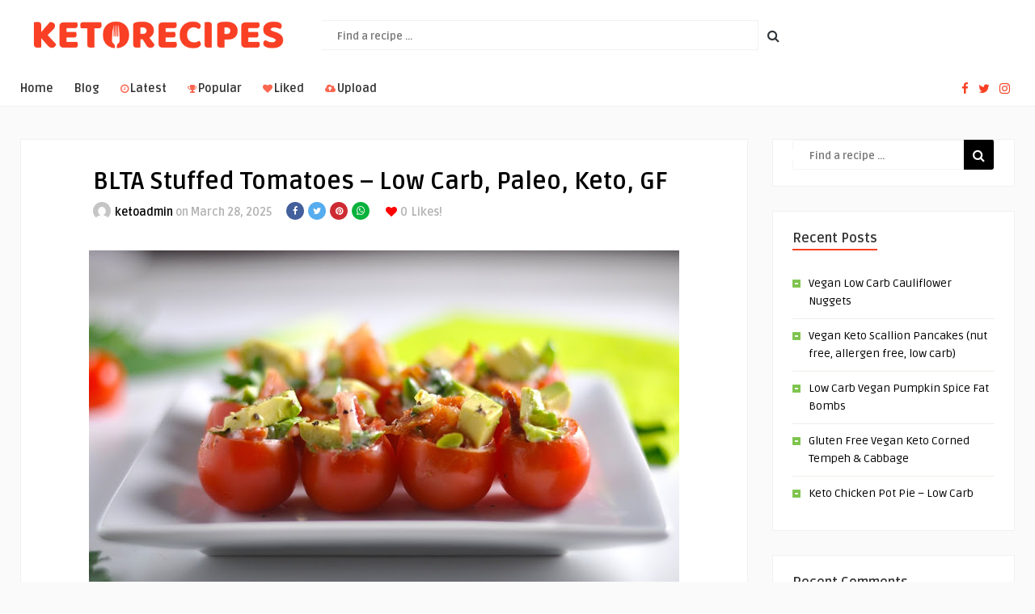

--- FILE ---
content_type: text/html; charset=UTF-8
request_url: https://ketorecipes.io/blta-stuffed-tomatoes-low-carb-paleo-keto-gf/
body_size: 19343
content:
<!DOCTYPE HTML>
<html lang="en-US">
<head>
    <!-- Meta Tags -->
    <meta http-equiv="Content-Type" content="text/html; charset=UTF-8" />

    <!-- Mobile Device Meta -->
    <meta name="viewport" content="width=device-width, initial-scale=1"> 

    <!-- Theme output -->
    <title>BLTA Stuffed Tomatoes - Low Carb, Paleo, Keto, GF | KetoRecipes</title>
<meta name="dc.title" content="BLTA Stuffed Tomatoes - Low Carb, Paleo, Keto, GF | KetoRecipes">
<meta name="dc.description" content="BLTA Stuffed Tomatoes - Low Carb, Paleo, Keto, GF">
<meta name="dc.relation" content="https://ketorecipes.io/blta-stuffed-tomatoes-low-carb-paleo-keto-gf/">
<meta name="dc.source" content="https://ketorecipes.io/">
<meta name="dc.language" content="en_US">
<meta name="description" content="BLTA Stuffed Tomatoes - Low Carb, Paleo, Keto, GF">
<meta name="robots" content="index, follow, max-snippet:-1, max-image-preview:large, max-video-preview:-1">
<link rel="canonical" href="https://ketorecipes.io/blta-stuffed-tomatoes-low-carb-paleo-keto-gf/">
<meta property="og:url" content="https://ketorecipes.io/blta-stuffed-tomatoes-low-carb-paleo-keto-gf/">
<meta property="og:site_name" content="KetoRecipes">
<meta property="og:locale" content="en_US">
<meta property="og:type" content="article">
<meta property="article:author" content="https://www.facebook.com/realketorecipes/">
<meta property="article:publisher" content="https://www.facebook.com/realketorecipes/">
<meta property="article:section" content="Lunch">
<meta property="og:title" content="BLTA Stuffed Tomatoes - Low Carb, Paleo, Keto, GF | KetoRecipes">
<meta property="og:description" content="BLTA Stuffed Tomatoes - Low Carb, Paleo, Keto, GF">
<meta property="og:image" content="https://ketorecipes.io/wp-content/uploads/2020/05/od2IM6EkiLAxv84x2T4fKhLwiElwLU-Yu97qqDCAs730-e365-4.jpg">
<meta property="og:image:secure_url" content="https://ketorecipes.io/wp-content/uploads/2020/05/od2IM6EkiLAxv84x2T4fKhLwiElwLU-Yu97qqDCAs730-e365-4.jpg">
<meta property="og:image:width" content="730">
<meta property="og:image:height" content="466">
<meta name="twitter:card" content="summary_large_image">
<meta name="twitter:site" content="realketorecipes">
<meta name="twitter:creator" content="realketorecipes">
<meta name="twitter:title" content="BLTA Stuffed Tomatoes - Low Carb, Paleo, Keto, GF | KetoRecipes">
<meta name="twitter:description" content="BLTA Stuffed Tomatoes - Low Carb, Paleo, Keto, GF">
<meta name="twitter:image" content="https://ketorecipes.io/wp-content/uploads/2020/05/od2IM6EkiLAxv84x2T4fKhLwiElwLU-Yu97qqDCAs730-e365-4.jpg">
<link rel='dns-prefetch' href='//secure.gravatar.com' />
<link rel='dns-prefetch' href='//stats.wp.com' />
<link rel='dns-prefetch' href='//fonts.googleapis.com' />
<link rel='dns-prefetch' href='//v0.wordpress.com' />
<link rel='preconnect' href='//c0.wp.com' />
<link rel="alternate" type="application/rss+xml" title="KetoRecipes &raquo; Feed" href="https://ketorecipes.io/feed/" />
<link rel="alternate" type="application/rss+xml" title="KetoRecipes &raquo; Comments Feed" href="https://ketorecipes.io/comments/feed/" />
<script type="application/ld+json">{"@context":"https:\/\/schema.org\/","@type":"Recipe","name":"BLTA Stuffed Tomatoes &#8211; Low Carb, Paleo, Keto, GF","image":"https:\/\/ketorecipes.io\/wp-content\/uploads\/2020\/05\/od2IM6EkiLAxv84x2T4fKhLwiElwLU-Yu97qqDCAs730-e365-4.jpg","description":"BLTA Stuffed Tomatoes - Low Carb, Paleo, Keto, GF","prepTime":"PTM","totalTime":"PTM","keywords":"BLTA Stuffed Tomatoes &#8211; Low Carb, Paleo, Keto, GF","author":{"@type":"Person","name":"ketoadmin"},"datePublished":"2025-03-28"}</script>
<link rel="alternate" type="application/rss+xml" title="KetoRecipes &raquo; BLTA Stuffed Tomatoes &#8211; Low Carb, Paleo, Keto, GF Comments Feed" href="https://ketorecipes.io/blta-stuffed-tomatoes-low-carb-paleo-keto-gf/feed/" />
<link rel="alternate" title="oEmbed (JSON)" type="application/json+oembed" href="https://ketorecipes.io/wp-json/oembed/1.0/embed?url=https%3A%2F%2Fketorecipes.io%2Fblta-stuffed-tomatoes-low-carb-paleo-keto-gf%2F" />
<link rel="alternate" title="oEmbed (XML)" type="text/xml+oembed" href="https://ketorecipes.io/wp-json/oembed/1.0/embed?url=https%3A%2F%2Fketorecipes.io%2Fblta-stuffed-tomatoes-low-carb-paleo-keto-gf%2F&#038;format=xml" />
<style id='wp-img-auto-sizes-contain-inline-css' type='text/css'>
img:is([sizes=auto i],[sizes^="auto," i]){contain-intrinsic-size:3000px 1500px}
/*# sourceURL=wp-img-auto-sizes-contain-inline-css */
</style>
<link rel='stylesheet' id='jetpack_related-posts-css' href='https://c0.wp.com/p/jetpack/15.4/modules/related-posts/related-posts.css' type='text/css' media='all' />
<style id='wp-emoji-styles-inline-css' type='text/css'>

	img.wp-smiley, img.emoji {
		display: inline !important;
		border: none !important;
		box-shadow: none !important;
		height: 1em !important;
		width: 1em !important;
		margin: 0 0.07em !important;
		vertical-align: -0.1em !important;
		background: none !important;
		padding: 0 !important;
	}
/*# sourceURL=wp-emoji-styles-inline-css */
</style>
<style id='wp-block-library-inline-css' type='text/css'>
:root{--wp-block-synced-color:#7a00df;--wp-block-synced-color--rgb:122,0,223;--wp-bound-block-color:var(--wp-block-synced-color);--wp-editor-canvas-background:#ddd;--wp-admin-theme-color:#007cba;--wp-admin-theme-color--rgb:0,124,186;--wp-admin-theme-color-darker-10:#006ba1;--wp-admin-theme-color-darker-10--rgb:0,107,160.5;--wp-admin-theme-color-darker-20:#005a87;--wp-admin-theme-color-darker-20--rgb:0,90,135;--wp-admin-border-width-focus:2px}@media (min-resolution:192dpi){:root{--wp-admin-border-width-focus:1.5px}}.wp-element-button{cursor:pointer}:root .has-very-light-gray-background-color{background-color:#eee}:root .has-very-dark-gray-background-color{background-color:#313131}:root .has-very-light-gray-color{color:#eee}:root .has-very-dark-gray-color{color:#313131}:root .has-vivid-green-cyan-to-vivid-cyan-blue-gradient-background{background:linear-gradient(135deg,#00d084,#0693e3)}:root .has-purple-crush-gradient-background{background:linear-gradient(135deg,#34e2e4,#4721fb 50%,#ab1dfe)}:root .has-hazy-dawn-gradient-background{background:linear-gradient(135deg,#faaca8,#dad0ec)}:root .has-subdued-olive-gradient-background{background:linear-gradient(135deg,#fafae1,#67a671)}:root .has-atomic-cream-gradient-background{background:linear-gradient(135deg,#fdd79a,#004a59)}:root .has-nightshade-gradient-background{background:linear-gradient(135deg,#330968,#31cdcf)}:root .has-midnight-gradient-background{background:linear-gradient(135deg,#020381,#2874fc)}:root{--wp--preset--font-size--normal:16px;--wp--preset--font-size--huge:42px}.has-regular-font-size{font-size:1em}.has-larger-font-size{font-size:2.625em}.has-normal-font-size{font-size:var(--wp--preset--font-size--normal)}.has-huge-font-size{font-size:var(--wp--preset--font-size--huge)}.has-text-align-center{text-align:center}.has-text-align-left{text-align:left}.has-text-align-right{text-align:right}.has-fit-text{white-space:nowrap!important}#end-resizable-editor-section{display:none}.aligncenter{clear:both}.items-justified-left{justify-content:flex-start}.items-justified-center{justify-content:center}.items-justified-right{justify-content:flex-end}.items-justified-space-between{justify-content:space-between}.screen-reader-text{border:0;clip-path:inset(50%);height:1px;margin:-1px;overflow:hidden;padding:0;position:absolute;width:1px;word-wrap:normal!important}.screen-reader-text:focus{background-color:#ddd;clip-path:none;color:#444;display:block;font-size:1em;height:auto;left:5px;line-height:normal;padding:15px 23px 14px;text-decoration:none;top:5px;width:auto;z-index:100000}html :where(.has-border-color){border-style:solid}html :where([style*=border-top-color]){border-top-style:solid}html :where([style*=border-right-color]){border-right-style:solid}html :where([style*=border-bottom-color]){border-bottom-style:solid}html :where([style*=border-left-color]){border-left-style:solid}html :where([style*=border-width]){border-style:solid}html :where([style*=border-top-width]){border-top-style:solid}html :where([style*=border-right-width]){border-right-style:solid}html :where([style*=border-bottom-width]){border-bottom-style:solid}html :where([style*=border-left-width]){border-left-style:solid}html :where(img[class*=wp-image-]){height:auto;max-width:100%}:where(figure){margin:0 0 1em}html :where(.is-position-sticky){--wp-admin--admin-bar--position-offset:var(--wp-admin--admin-bar--height,0px)}@media screen and (max-width:600px){html :where(.is-position-sticky){--wp-admin--admin-bar--position-offset:0px}}

/*# sourceURL=wp-block-library-inline-css */
</style><style id='global-styles-inline-css' type='text/css'>
:root{--wp--preset--aspect-ratio--square: 1;--wp--preset--aspect-ratio--4-3: 4/3;--wp--preset--aspect-ratio--3-4: 3/4;--wp--preset--aspect-ratio--3-2: 3/2;--wp--preset--aspect-ratio--2-3: 2/3;--wp--preset--aspect-ratio--16-9: 16/9;--wp--preset--aspect-ratio--9-16: 9/16;--wp--preset--color--black: #000000;--wp--preset--color--cyan-bluish-gray: #abb8c3;--wp--preset--color--white: #ffffff;--wp--preset--color--pale-pink: #f78da7;--wp--preset--color--vivid-red: #cf2e2e;--wp--preset--color--luminous-vivid-orange: #ff6900;--wp--preset--color--luminous-vivid-amber: #fcb900;--wp--preset--color--light-green-cyan: #7bdcb5;--wp--preset--color--vivid-green-cyan: #00d084;--wp--preset--color--pale-cyan-blue: #8ed1fc;--wp--preset--color--vivid-cyan-blue: #0693e3;--wp--preset--color--vivid-purple: #9b51e0;--wp--preset--gradient--vivid-cyan-blue-to-vivid-purple: linear-gradient(135deg,rgb(6,147,227) 0%,rgb(155,81,224) 100%);--wp--preset--gradient--light-green-cyan-to-vivid-green-cyan: linear-gradient(135deg,rgb(122,220,180) 0%,rgb(0,208,130) 100%);--wp--preset--gradient--luminous-vivid-amber-to-luminous-vivid-orange: linear-gradient(135deg,rgb(252,185,0) 0%,rgb(255,105,0) 100%);--wp--preset--gradient--luminous-vivid-orange-to-vivid-red: linear-gradient(135deg,rgb(255,105,0) 0%,rgb(207,46,46) 100%);--wp--preset--gradient--very-light-gray-to-cyan-bluish-gray: linear-gradient(135deg,rgb(238,238,238) 0%,rgb(169,184,195) 100%);--wp--preset--gradient--cool-to-warm-spectrum: linear-gradient(135deg,rgb(74,234,220) 0%,rgb(151,120,209) 20%,rgb(207,42,186) 40%,rgb(238,44,130) 60%,rgb(251,105,98) 80%,rgb(254,248,76) 100%);--wp--preset--gradient--blush-light-purple: linear-gradient(135deg,rgb(255,206,236) 0%,rgb(152,150,240) 100%);--wp--preset--gradient--blush-bordeaux: linear-gradient(135deg,rgb(254,205,165) 0%,rgb(254,45,45) 50%,rgb(107,0,62) 100%);--wp--preset--gradient--luminous-dusk: linear-gradient(135deg,rgb(255,203,112) 0%,rgb(199,81,192) 50%,rgb(65,88,208) 100%);--wp--preset--gradient--pale-ocean: linear-gradient(135deg,rgb(255,245,203) 0%,rgb(182,227,212) 50%,rgb(51,167,181) 100%);--wp--preset--gradient--electric-grass: linear-gradient(135deg,rgb(202,248,128) 0%,rgb(113,206,126) 100%);--wp--preset--gradient--midnight: linear-gradient(135deg,rgb(2,3,129) 0%,rgb(40,116,252) 100%);--wp--preset--font-size--small: 13px;--wp--preset--font-size--medium: 20px;--wp--preset--font-size--large: 36px;--wp--preset--font-size--x-large: 42px;--wp--preset--spacing--20: 0.44rem;--wp--preset--spacing--30: 0.67rem;--wp--preset--spacing--40: 1rem;--wp--preset--spacing--50: 1.5rem;--wp--preset--spacing--60: 2.25rem;--wp--preset--spacing--70: 3.38rem;--wp--preset--spacing--80: 5.06rem;--wp--preset--shadow--natural: 6px 6px 9px rgba(0, 0, 0, 0.2);--wp--preset--shadow--deep: 12px 12px 50px rgba(0, 0, 0, 0.4);--wp--preset--shadow--sharp: 6px 6px 0px rgba(0, 0, 0, 0.2);--wp--preset--shadow--outlined: 6px 6px 0px -3px rgb(255, 255, 255), 6px 6px rgb(0, 0, 0);--wp--preset--shadow--crisp: 6px 6px 0px rgb(0, 0, 0);}:where(.is-layout-flex){gap: 0.5em;}:where(.is-layout-grid){gap: 0.5em;}body .is-layout-flex{display: flex;}.is-layout-flex{flex-wrap: wrap;align-items: center;}.is-layout-flex > :is(*, div){margin: 0;}body .is-layout-grid{display: grid;}.is-layout-grid > :is(*, div){margin: 0;}:where(.wp-block-columns.is-layout-flex){gap: 2em;}:where(.wp-block-columns.is-layout-grid){gap: 2em;}:where(.wp-block-post-template.is-layout-flex){gap: 1.25em;}:where(.wp-block-post-template.is-layout-grid){gap: 1.25em;}.has-black-color{color: var(--wp--preset--color--black) !important;}.has-cyan-bluish-gray-color{color: var(--wp--preset--color--cyan-bluish-gray) !important;}.has-white-color{color: var(--wp--preset--color--white) !important;}.has-pale-pink-color{color: var(--wp--preset--color--pale-pink) !important;}.has-vivid-red-color{color: var(--wp--preset--color--vivid-red) !important;}.has-luminous-vivid-orange-color{color: var(--wp--preset--color--luminous-vivid-orange) !important;}.has-luminous-vivid-amber-color{color: var(--wp--preset--color--luminous-vivid-amber) !important;}.has-light-green-cyan-color{color: var(--wp--preset--color--light-green-cyan) !important;}.has-vivid-green-cyan-color{color: var(--wp--preset--color--vivid-green-cyan) !important;}.has-pale-cyan-blue-color{color: var(--wp--preset--color--pale-cyan-blue) !important;}.has-vivid-cyan-blue-color{color: var(--wp--preset--color--vivid-cyan-blue) !important;}.has-vivid-purple-color{color: var(--wp--preset--color--vivid-purple) !important;}.has-black-background-color{background-color: var(--wp--preset--color--black) !important;}.has-cyan-bluish-gray-background-color{background-color: var(--wp--preset--color--cyan-bluish-gray) !important;}.has-white-background-color{background-color: var(--wp--preset--color--white) !important;}.has-pale-pink-background-color{background-color: var(--wp--preset--color--pale-pink) !important;}.has-vivid-red-background-color{background-color: var(--wp--preset--color--vivid-red) !important;}.has-luminous-vivid-orange-background-color{background-color: var(--wp--preset--color--luminous-vivid-orange) !important;}.has-luminous-vivid-amber-background-color{background-color: var(--wp--preset--color--luminous-vivid-amber) !important;}.has-light-green-cyan-background-color{background-color: var(--wp--preset--color--light-green-cyan) !important;}.has-vivid-green-cyan-background-color{background-color: var(--wp--preset--color--vivid-green-cyan) !important;}.has-pale-cyan-blue-background-color{background-color: var(--wp--preset--color--pale-cyan-blue) !important;}.has-vivid-cyan-blue-background-color{background-color: var(--wp--preset--color--vivid-cyan-blue) !important;}.has-vivid-purple-background-color{background-color: var(--wp--preset--color--vivid-purple) !important;}.has-black-border-color{border-color: var(--wp--preset--color--black) !important;}.has-cyan-bluish-gray-border-color{border-color: var(--wp--preset--color--cyan-bluish-gray) !important;}.has-white-border-color{border-color: var(--wp--preset--color--white) !important;}.has-pale-pink-border-color{border-color: var(--wp--preset--color--pale-pink) !important;}.has-vivid-red-border-color{border-color: var(--wp--preset--color--vivid-red) !important;}.has-luminous-vivid-orange-border-color{border-color: var(--wp--preset--color--luminous-vivid-orange) !important;}.has-luminous-vivid-amber-border-color{border-color: var(--wp--preset--color--luminous-vivid-amber) !important;}.has-light-green-cyan-border-color{border-color: var(--wp--preset--color--light-green-cyan) !important;}.has-vivid-green-cyan-border-color{border-color: var(--wp--preset--color--vivid-green-cyan) !important;}.has-pale-cyan-blue-border-color{border-color: var(--wp--preset--color--pale-cyan-blue) !important;}.has-vivid-cyan-blue-border-color{border-color: var(--wp--preset--color--vivid-cyan-blue) !important;}.has-vivid-purple-border-color{border-color: var(--wp--preset--color--vivid-purple) !important;}.has-vivid-cyan-blue-to-vivid-purple-gradient-background{background: var(--wp--preset--gradient--vivid-cyan-blue-to-vivid-purple) !important;}.has-light-green-cyan-to-vivid-green-cyan-gradient-background{background: var(--wp--preset--gradient--light-green-cyan-to-vivid-green-cyan) !important;}.has-luminous-vivid-amber-to-luminous-vivid-orange-gradient-background{background: var(--wp--preset--gradient--luminous-vivid-amber-to-luminous-vivid-orange) !important;}.has-luminous-vivid-orange-to-vivid-red-gradient-background{background: var(--wp--preset--gradient--luminous-vivid-orange-to-vivid-red) !important;}.has-very-light-gray-to-cyan-bluish-gray-gradient-background{background: var(--wp--preset--gradient--very-light-gray-to-cyan-bluish-gray) !important;}.has-cool-to-warm-spectrum-gradient-background{background: var(--wp--preset--gradient--cool-to-warm-spectrum) !important;}.has-blush-light-purple-gradient-background{background: var(--wp--preset--gradient--blush-light-purple) !important;}.has-blush-bordeaux-gradient-background{background: var(--wp--preset--gradient--blush-bordeaux) !important;}.has-luminous-dusk-gradient-background{background: var(--wp--preset--gradient--luminous-dusk) !important;}.has-pale-ocean-gradient-background{background: var(--wp--preset--gradient--pale-ocean) !important;}.has-electric-grass-gradient-background{background: var(--wp--preset--gradient--electric-grass) !important;}.has-midnight-gradient-background{background: var(--wp--preset--gradient--midnight) !important;}.has-small-font-size{font-size: var(--wp--preset--font-size--small) !important;}.has-medium-font-size{font-size: var(--wp--preset--font-size--medium) !important;}.has-large-font-size{font-size: var(--wp--preset--font-size--large) !important;}.has-x-large-font-size{font-size: var(--wp--preset--font-size--x-large) !important;}
/*# sourceURL=global-styles-inline-css */
</style>

<style id='classic-theme-styles-inline-css' type='text/css'>
/*! This file is auto-generated */
.wp-block-button__link{color:#fff;background-color:#32373c;border-radius:9999px;box-shadow:none;text-decoration:none;padding:calc(.667em + 2px) calc(1.333em + 2px);font-size:1.125em}.wp-block-file__button{background:#32373c;color:#fff;text-decoration:none}
/*# sourceURL=/wp-includes/css/classic-themes.min.css */
</style>
<link rel='stylesheet' id='ap-front-styles-css' href='https://ketorecipes.io/wp-content/plugins/accesspress-anonymous-post/css/frontend-style.css?ver=2.8.2' type='text/css' media='all' />
<link rel='stylesheet' id='thumbs_rating_styles-css' href='https://ketorecipes.io/wp-content/plugins/anlikes/css/style.css?ver=1.0.0' type='text/css' media='all' />
<link rel='stylesheet' id='anthemes_shortcode_styles-css' href='https://ketorecipes.io/wp-content/plugins/anthemes-shortcodes/includes/css/anthemes-shortcodes.css?ver=6.9' type='text/css' media='all' />
<style id='responsive-menu-inline-css' type='text/css'>
/** This file is major component of this plugin so please don't try to edit here. */
#rmp_menu_trigger-81748 {
  width: 55px;
  height: 55px;
  position: fixed;
  top: 15px;
  border-radius: 5px;
  display: none;
  text-decoration: none;
  right: 5%;
  background: #000000;
  transition: transform 0.5s, background-color 0.5s;
}
#rmp_menu_trigger-81748:hover, #rmp_menu_trigger-81748:focus {
  background: #000000;
  text-decoration: unset;
}
#rmp_menu_trigger-81748.is-active {
  background: #000000;
}
#rmp_menu_trigger-81748 .rmp-trigger-box {
  width: 25px;
  color: #ffffff;
}
#rmp_menu_trigger-81748 .rmp-trigger-icon-active, #rmp_menu_trigger-81748 .rmp-trigger-text-open {
  display: none;
}
#rmp_menu_trigger-81748.is-active .rmp-trigger-icon-active, #rmp_menu_trigger-81748.is-active .rmp-trigger-text-open {
  display: inline;
}
#rmp_menu_trigger-81748.is-active .rmp-trigger-icon-inactive, #rmp_menu_trigger-81748.is-active .rmp-trigger-text {
  display: none;
}
#rmp_menu_trigger-81748 .rmp-trigger-label {
  color: #ffffff;
  pointer-events: none;
  line-height: 13px;
  font-family: inherit;
  font-size: 14px;
  display: inline;
  text-transform: inherit;
}
#rmp_menu_trigger-81748 .rmp-trigger-label.rmp-trigger-label-top {
  display: block;
  margin-bottom: 12px;
}
#rmp_menu_trigger-81748 .rmp-trigger-label.rmp-trigger-label-bottom {
  display: block;
  margin-top: 12px;
}
#rmp_menu_trigger-81748 .responsive-menu-pro-inner {
  display: block;
}
#rmp_menu_trigger-81748 .rmp-trigger-icon-inactive .rmp-font-icon {
  color: #ffffff;
}
#rmp_menu_trigger-81748 .responsive-menu-pro-inner, #rmp_menu_trigger-81748 .responsive-menu-pro-inner::before, #rmp_menu_trigger-81748 .responsive-menu-pro-inner::after {
  width: 25px;
  height: 3px;
  background-color: #ffffff;
  border-radius: 4px;
  position: absolute;
}
#rmp_menu_trigger-81748 .rmp-trigger-icon-active .rmp-font-icon {
  color: #ffffff;
}
#rmp_menu_trigger-81748.is-active .responsive-menu-pro-inner, #rmp_menu_trigger-81748.is-active .responsive-menu-pro-inner::before, #rmp_menu_trigger-81748.is-active .responsive-menu-pro-inner::after {
  background-color: #ffffff;
}
#rmp_menu_trigger-81748:hover .rmp-trigger-icon-inactive .rmp-font-icon {
  color: #ffffff;
}
#rmp_menu_trigger-81748:not(.is-active):hover .responsive-menu-pro-inner, #rmp_menu_trigger-81748:not(.is-active):hover .responsive-menu-pro-inner::before, #rmp_menu_trigger-81748:not(.is-active):hover .responsive-menu-pro-inner::after {
  background-color: #ffffff;
}
#rmp_menu_trigger-81748 .responsive-menu-pro-inner::before {
  top: 10px;
}
#rmp_menu_trigger-81748 .responsive-menu-pro-inner::after {
  bottom: 10px;
}
#rmp_menu_trigger-81748.is-active .responsive-menu-pro-inner::after {
  bottom: 0;
}
/* Hamburger menu styling */
@media screen and (max-width: 1000px) {
  /** Menu Title Style */
  /** Menu Additional Content Style */
  jquerycssmenu {
    display: none !important;
  }
  #rmp_menu_trigger-81748 {
    display: block;
  }
  #rmp-container-81748 {
    position: fixed;
    top: 0;
    margin: 0;
    transition: transform 0.5s;
    overflow: auto;
    display: block;
    width: 75%;
    background-color: #212121;
    background-image: url("");
    height: 100%;
    left: 0;
    padding-top: 0px;
    padding-left: 0px;
    padding-bottom: 0px;
    padding-right: 0px;
  }
  #rmp-menu-wrap-81748 {
    padding-top: 0px;
    padding-left: 0px;
    padding-bottom: 0px;
    padding-right: 0px;
    background-color: #212121;
  }
  #rmp-menu-wrap-81748 .rmp-menu, #rmp-menu-wrap-81748 .rmp-submenu {
    width: 100%;
    box-sizing: border-box;
    margin: 0;
    padding: 0;
  }
  #rmp-menu-wrap-81748 .rmp-submenu-depth-1 .rmp-menu-item-link {
    padding-left: 10%;
  }
  #rmp-menu-wrap-81748 .rmp-submenu-depth-2 .rmp-menu-item-link {
    padding-left: 15%;
  }
  #rmp-menu-wrap-81748 .rmp-submenu-depth-3 .rmp-menu-item-link {
    padding-left: 20%;
  }
  #rmp-menu-wrap-81748 .rmp-submenu-depth-4 .rmp-menu-item-link {
    padding-left: 25%;
  }
  #rmp-menu-wrap-81748 .rmp-submenu.rmp-submenu-open {
    display: block;
  }
  #rmp-menu-wrap-81748 .rmp-menu-item {
    width: 100%;
    list-style: none;
    margin: 0;
  }
  #rmp-menu-wrap-81748 .rmp-menu-item-link {
    height: 40px;
    line-height: 40px;
    font-size: 13px;
    border-bottom: 1px solid #212121;
    font-family: inherit;
    color: #ffffff;
    text-align: left;
    background-color: #212121;
    font-weight: normal;
    letter-spacing: 0px;
    display: block;
    box-sizing: border-box;
    width: 100%;
    text-decoration: none;
    position: relative;
    overflow: hidden;
    transition: background-color 0.5s, border-color 0.5s, 0.5s;
    padding: 0 5%;
    padding-right: 50px;
  }
  #rmp-menu-wrap-81748 .rmp-menu-item-link:after, #rmp-menu-wrap-81748 .rmp-menu-item-link:before {
    display: none;
  }
  #rmp-menu-wrap-81748 .rmp-menu-item-link:hover, #rmp-menu-wrap-81748 .rmp-menu-item-link:focus {
    color: #ffffff;
    border-color: #212121;
    background-color: #3f3f3f;
  }
  #rmp-menu-wrap-81748 .rmp-menu-item-link:focus {
    outline: none;
    border-color: unset;
    box-shadow: unset;
  }
  #rmp-menu-wrap-81748 .rmp-menu-item-link .rmp-font-icon {
    height: 40px;
    line-height: 40px;
    margin-right: 10px;
    font-size: 13px;
  }
  #rmp-menu-wrap-81748 .rmp-menu-current-item .rmp-menu-item-link {
    color: #ffffff;
    border-color: #212121;
    background-color: #212121;
  }
  #rmp-menu-wrap-81748 .rmp-menu-current-item .rmp-menu-item-link:hover, #rmp-menu-wrap-81748 .rmp-menu-current-item .rmp-menu-item-link:focus {
    color: #ffffff;
    border-color: #3f3f3f;
    background-color: #3f3f3f;
  }
  #rmp-menu-wrap-81748 .rmp-menu-subarrow {
    position: absolute;
    top: 0;
    bottom: 0;
    text-align: center;
    overflow: hidden;
    background-size: cover;
    overflow: hidden;
    right: 0;
    border-left-style: solid;
    border-left-color: #212121;
    border-left-width: 1px;
    height: 39px;
    width: 40px;
    color: #ffffff;
    background-color: #212121;
  }
  #rmp-menu-wrap-81748 .rmp-menu-subarrow svg {
    fill: #ffffff;
  }
  #rmp-menu-wrap-81748 .rmp-menu-subarrow:hover {
    color: #ffffff;
    border-color: #3f3f3f;
    background-color: #3f3f3f;
  }
  #rmp-menu-wrap-81748 .rmp-menu-subarrow:hover svg {
    fill: #ffffff;
  }
  #rmp-menu-wrap-81748 .rmp-menu-subarrow .rmp-font-icon {
    margin-right: unset;
  }
  #rmp-menu-wrap-81748 .rmp-menu-subarrow * {
    vertical-align: middle;
    line-height: 39px;
  }
  #rmp-menu-wrap-81748 .rmp-menu-subarrow-active {
    display: block;
    background-size: cover;
    color: #ffffff;
    border-color: #212121;
    background-color: #212121;
  }
  #rmp-menu-wrap-81748 .rmp-menu-subarrow-active svg {
    fill: #ffffff;
  }
  #rmp-menu-wrap-81748 .rmp-menu-subarrow-active:hover {
    color: #ffffff;
    border-color: #3f3f3f;
    background-color: #3f3f3f;
  }
  #rmp-menu-wrap-81748 .rmp-menu-subarrow-active:hover svg {
    fill: #ffffff;
  }
  #rmp-menu-wrap-81748 .rmp-submenu {
    display: none;
  }
  #rmp-menu-wrap-81748 .rmp-submenu .rmp-menu-item-link {
    height: 40px;
    line-height: 40px;
    letter-spacing: 0px;
    font-size: 13px;
    border-bottom: 1px solid #212121;
    font-family: inherit;
    font-weight: normal;
    color: #ffffff;
    text-align: left;
    background-color: #212121;
  }
  #rmp-menu-wrap-81748 .rmp-submenu .rmp-menu-item-link:hover, #rmp-menu-wrap-81748 .rmp-submenu .rmp-menu-item-link:focus {
    color: #ffffff;
    border-color: #212121;
    background-color: #3f3f3f;
  }
  #rmp-menu-wrap-81748 .rmp-submenu .rmp-menu-current-item .rmp-menu-item-link {
    color: #ffffff;
    border-color: #212121;
    background-color: #212121;
  }
  #rmp-menu-wrap-81748 .rmp-submenu .rmp-menu-current-item .rmp-menu-item-link:hover, #rmp-menu-wrap-81748 .rmp-submenu .rmp-menu-current-item .rmp-menu-item-link:focus {
    color: #ffffff;
    border-color: #3f3f3f;
    background-color: #3f3f3f;
  }
  #rmp-menu-wrap-81748 .rmp-submenu .rmp-menu-subarrow {
    right: 0;
    border-right: unset;
    border-left-style: solid;
    border-left-color: #212121;
    border-left-width: 1px;
    height: 39px;
    line-height: 39px;
    width: 40px;
    color: #ffffff;
    background-color: #212121;
  }
  #rmp-menu-wrap-81748 .rmp-submenu .rmp-menu-subarrow:hover {
    color: #ffffff;
    border-color: #3f3f3f;
    background-color: #3f3f3f;
  }
  #rmp-menu-wrap-81748 .rmp-submenu .rmp-menu-subarrow-active {
    color: #ffffff;
    border-color: #212121;
    background-color: #212121;
  }
  #rmp-menu-wrap-81748 .rmp-submenu .rmp-menu-subarrow-active:hover {
    color: #ffffff;
    border-color: #3f3f3f;
    background-color: #3f3f3f;
  }
  #rmp-menu-wrap-81748 .rmp-menu-item-description {
    margin: 0;
    padding: 5px 5%;
    opacity: 0.8;
    color: #ffffff;
  }
  #rmp-search-box-81748 {
    display: block;
    padding-top: 0px;
    padding-left: 5%;
    padding-bottom: 0px;
    padding-right: 5%;
  }
  #rmp-search-box-81748 .rmp-search-form {
    margin: 0;
  }
  #rmp-search-box-81748 .rmp-search-box {
    background: #ffffff;
    border: 1px solid #dadada;
    color: #333333;
    width: 100%;
    padding: 0 5%;
    border-radius: 30px;
    height: 45px;
    -webkit-appearance: none;
  }
  #rmp-search-box-81748 .rmp-search-box::placeholder {
    color: #c7c7cd;
  }
  #rmp-search-box-81748 .rmp-search-box:focus {
    background-color: #ffffff;
    outline: 2px solid #dadada;
    color: #333333;
  }
  #rmp-menu-title-81748 {
    background-color: #212121;
    color: #ffffff;
    text-align: left;
    font-size: 13px;
    padding-top: 10%;
    padding-left: 5%;
    padding-bottom: 0%;
    padding-right: 5%;
    font-weight: 400;
    transition: background-color 0.5s, border-color 0.5s, color 0.5s;
  }
  #rmp-menu-title-81748:hover {
    background-color: #212121;
    color: #ffffff;
  }
  #rmp-menu-title-81748 > .rmp-menu-title-link {
    color: #ffffff;
    width: 100%;
    background-color: unset;
    text-decoration: none;
  }
  #rmp-menu-title-81748 > .rmp-menu-title-link:hover {
    color: #ffffff;
  }
  #rmp-menu-title-81748 .rmp-font-icon {
    font-size: 13px;
  }
  #rmp-menu-additional-content-81748 {
    padding-top: 0px;
    padding-left: 5%;
    padding-bottom: 0px;
    padding-right: 5%;
    color: #ffffff;
    text-align: center;
    font-size: 16px;
  }
}
/**
This file contents common styling of menus.
*/
.rmp-container {
  display: none;
  visibility: visible;
  padding: 0px 0px 0px 0px;
  z-index: 99998;
  transition: all 0.3s;
  /** Scrolling bar in menu setting box **/
}
.rmp-container.rmp-fade-top, .rmp-container.rmp-fade-left, .rmp-container.rmp-fade-right, .rmp-container.rmp-fade-bottom {
  display: none;
}
.rmp-container.rmp-slide-left, .rmp-container.rmp-push-left {
  transform: translateX(-100%);
  -ms-transform: translateX(-100%);
  -webkit-transform: translateX(-100%);
  -moz-transform: translateX(-100%);
}
.rmp-container.rmp-slide-left.rmp-menu-open, .rmp-container.rmp-push-left.rmp-menu-open {
  transform: translateX(0);
  -ms-transform: translateX(0);
  -webkit-transform: translateX(0);
  -moz-transform: translateX(0);
}
.rmp-container.rmp-slide-right, .rmp-container.rmp-push-right {
  transform: translateX(100%);
  -ms-transform: translateX(100%);
  -webkit-transform: translateX(100%);
  -moz-transform: translateX(100%);
}
.rmp-container.rmp-slide-right.rmp-menu-open, .rmp-container.rmp-push-right.rmp-menu-open {
  transform: translateX(0);
  -ms-transform: translateX(0);
  -webkit-transform: translateX(0);
  -moz-transform: translateX(0);
}
.rmp-container.rmp-slide-top, .rmp-container.rmp-push-top {
  transform: translateY(-100%);
  -ms-transform: translateY(-100%);
  -webkit-transform: translateY(-100%);
  -moz-transform: translateY(-100%);
}
.rmp-container.rmp-slide-top.rmp-menu-open, .rmp-container.rmp-push-top.rmp-menu-open {
  transform: translateY(0);
  -ms-transform: translateY(0);
  -webkit-transform: translateY(0);
  -moz-transform: translateY(0);
}
.rmp-container.rmp-slide-bottom, .rmp-container.rmp-push-bottom {
  transform: translateY(100%);
  -ms-transform: translateY(100%);
  -webkit-transform: translateY(100%);
  -moz-transform: translateY(100%);
}
.rmp-container.rmp-slide-bottom.rmp-menu-open, .rmp-container.rmp-push-bottom.rmp-menu-open {
  transform: translateX(0);
  -ms-transform: translateX(0);
  -webkit-transform: translateX(0);
  -moz-transform: translateX(0);
}
.rmp-container::-webkit-scrollbar {
  width: 0px;
}
.rmp-container ::-webkit-scrollbar-track {
  box-shadow: inset 0 0 5px transparent;
}
.rmp-container ::-webkit-scrollbar-thumb {
  background: transparent;
}
.rmp-container ::-webkit-scrollbar-thumb:hover {
  background: transparent;
}
.rmp-container .rmp-menu-wrap .rmp-menu {
  transition: none;
  border-radius: 0;
  box-shadow: none;
  background: none;
  border: 0;
  bottom: auto;
  box-sizing: border-box;
  clip: auto;
  color: #666;
  display: block;
  float: none;
  font-family: inherit;
  font-size: 14px;
  height: auto;
  left: auto;
  line-height: 1.7;
  list-style-type: none;
  margin: 0;
  min-height: auto;
  max-height: none;
  opacity: 1;
  outline: none;
  overflow: visible;
  padding: 0;
  position: relative;
  pointer-events: auto;
  right: auto;
  text-align: left;
  text-decoration: none;
  text-indent: 0;
  text-transform: none;
  transform: none;
  top: auto;
  visibility: inherit;
  width: auto;
  word-wrap: break-word;
  white-space: normal;
}
.rmp-container .rmp-menu-additional-content {
  display: block;
  word-break: break-word;
}
.rmp-container .rmp-menu-title {
  display: flex;
  flex-direction: column;
}
.rmp-container .rmp-menu-title .rmp-menu-title-image {
  max-width: 100%;
  margin-bottom: 15px;
  display: block;
  margin: auto;
  margin-bottom: 15px;
}
button.rmp_menu_trigger {
  z-index: 999999;
  overflow: hidden;
  outline: none;
  border: 0;
  display: none;
  margin: 0;
  transition: transform 0.5s, background-color 0.5s;
  padding: 0;
}
button.rmp_menu_trigger .responsive-menu-pro-inner::before, button.rmp_menu_trigger .responsive-menu-pro-inner::after {
  content: "";
  display: block;
}
button.rmp_menu_trigger .responsive-menu-pro-inner::before {
  top: 10px;
}
button.rmp_menu_trigger .responsive-menu-pro-inner::after {
  bottom: 10px;
}
button.rmp_menu_trigger .rmp-trigger-box {
  width: 40px;
  display: inline-block;
  position: relative;
  pointer-events: none;
  vertical-align: super;
}
/*  Menu Trigger Boring Animation */
.rmp-menu-trigger-boring .responsive-menu-pro-inner {
  transition-property: none;
}
.rmp-menu-trigger-boring .responsive-menu-pro-inner::after, .rmp-menu-trigger-boring .responsive-menu-pro-inner::before {
  transition-property: none;
}
.rmp-menu-trigger-boring.is-active .responsive-menu-pro-inner {
  transform: rotate(45deg);
}
.rmp-menu-trigger-boring.is-active .responsive-menu-pro-inner:before {
  top: 0;
  opacity: 0;
}
.rmp-menu-trigger-boring.is-active .responsive-menu-pro-inner:after {
  bottom: 0;
  transform: rotate(-90deg);
}

/*# sourceURL=responsive-menu-inline-css */
</style>
<link rel='stylesheet' id='dashicons-css' href='https://c0.wp.com/c/6.9/wp-includes/css/dashicons.min.css' type='text/css' media='all' />
<link rel='stylesheet' id='food_wp_style-css' href='https://ketorecipes.io/wp-content/themes/food-wp/style.css?ver=3.8' type='text/css' media='all' />
<link rel='stylesheet' id='food_wp_default-css' href='https://ketorecipes.io/wp-content/themes/food-wp/css/colors/default.css?ver=3.8' type='text/css' media='all' />
<link rel='stylesheet' id='food_wp_responsive-css' href='https://ketorecipes.io/wp-content/themes/food-wp/css/responsive.css?ver=3.8' type='text/css' media='all' />
<link rel='stylesheet' id='food_font-awesome-css' href='https://ketorecipes.io/wp-content/themes/food-wp/css/font-awesome-4.7.0/css/font-awesome.min.css?ver=4.7.0' type='text/css' media='all' />
<link rel='stylesheet' id='jquery-owl-carousel-css' href='https://ketorecipes.io/wp-content/themes/food-wp/owl-carousel/owl.carousel.css?ver=2.0.0' type='text/css' media='all' />
<link rel='stylesheet' id='food_wp_fonts-css' href='//fonts.googleapis.com/css?family=Ruda%3A400%2C700%7CCovered+By+Your+Grace&#038;ver=1.0.0' type='text/css' media='all' />
<link rel='stylesheet' id='wp-pagenavi-css' href='https://ketorecipes.io/wp-content/plugins/wp-pagenavi/pagenavi-css.css?ver=2.70' type='text/css' media='all' />
<link rel='stylesheet' id='sharedaddy-css' href='https://c0.wp.com/p/jetpack/15.4/modules/sharedaddy/sharing.css' type='text/css' media='all' />
<link rel='stylesheet' id='social-logos-css' href='https://c0.wp.com/p/jetpack/15.4/_inc/social-logos/social-logos.min.css' type='text/css' media='all' />
<script type="text/javascript" src="https://c0.wp.com/c/6.9/wp-includes/js/jquery/jquery.min.js" id="jquery-core-js"></script>
<script type="text/javascript" src="https://c0.wp.com/c/6.9/wp-includes/js/jquery/jquery-migrate.min.js" id="jquery-migrate-js"></script>
<script type="text/javascript" id="jetpack_related-posts-js-extra">
/* <![CDATA[ */
var related_posts_js_options = {"post_heading":"h4"};
//# sourceURL=jetpack_related-posts-js-extra
/* ]]> */
</script>
<script type="text/javascript" src="https://c0.wp.com/p/jetpack/15.4/_inc/build/related-posts/related-posts.min.js" id="jetpack_related-posts-js"></script>
<script type="text/javascript" id="thumbs_rating_scripts-js-extra">
/* <![CDATA[ */
var thumbs_rating_ajax = {"ajax_url":"https://ketorecipes.io/wp-admin/admin-ajax.php","nonce":"f7f852e219"};
//# sourceURL=thumbs_rating_scripts-js-extra
/* ]]> */
</script>
<script type="text/javascript" src="https://ketorecipes.io/wp-content/plugins/anlikes/js/general.js?ver=4.0.1" id="thumbs_rating_scripts-js"></script>
<script type="text/javascript" id="rmp_menu_scripts-js-extra">
/* <![CDATA[ */
var rmp_menu = {"ajaxURL":"https://ketorecipes.io/wp-admin/admin-ajax.php","wp_nonce":"b14dd4468a","menu":[{"menu_theme":null,"theme_type":"default","theme_location_menu":"","submenu_submenu_arrow_width":"40","submenu_submenu_arrow_width_unit":"px","submenu_submenu_arrow_height":"39","submenu_submenu_arrow_height_unit":"px","submenu_arrow_position":"right","submenu_sub_arrow_background_colour":"#212121","submenu_sub_arrow_background_hover_colour":"#3f3f3f","submenu_sub_arrow_background_colour_active":"#212121","submenu_sub_arrow_background_hover_colour_active":"#3f3f3f","submenu_sub_arrow_border_width":"1","submenu_sub_arrow_border_width_unit":"px","submenu_sub_arrow_border_colour":"#212121","submenu_sub_arrow_border_hover_colour":"#3f3f3f","submenu_sub_arrow_border_colour_active":"#212121","submenu_sub_arrow_border_hover_colour_active":"#3f3f3f","submenu_sub_arrow_shape_colour":"#ffffff","submenu_sub_arrow_shape_hover_colour":"#ffffff","submenu_sub_arrow_shape_colour_active":"#ffffff","submenu_sub_arrow_shape_hover_colour_active":"#ffffff","use_header_bar":"off","header_bar_items_order":"{\"logo\":\"on\",\"title\":\"on\",\"search\":\"on\",\"html content\":\"on\"}","header_bar_title":"","header_bar_html_content":"","header_bar_logo":"","header_bar_logo_link":"","header_bar_logo_width":"","header_bar_logo_width_unit":"%","header_bar_logo_height":"","header_bar_logo_height_unit":"px","header_bar_height":"80","header_bar_height_unit":"px","header_bar_padding":{"top":"0px","right":"5%","bottom":"0px","left":"5%"},"header_bar_font":"","header_bar_font_size":"14","header_bar_font_size_unit":"px","header_bar_text_color":"#ffffff","header_bar_background_color":"#ffffff","header_bar_breakpoint":"800","header_bar_position_type":"fixed","header_bar_adjust_page":null,"header_bar_scroll_enable":"off","header_bar_scroll_background_color":"#36bdf6","mobile_breakpoint":"600","tablet_breakpoint":"1000","transition_speed":"0.5","sub_menu_speed":"0.2","show_menu_on_page_load":"","menu_disable_scrolling":"off","menu_overlay":"off","menu_overlay_colour":"rgba(0, 0, 0, 0.7)","desktop_menu_width":"","desktop_menu_width_unit":"%","desktop_menu_positioning":"fixed","desktop_menu_side":"","desktop_menu_to_hide":"","use_current_theme_location":"off","mega_menu":{"225":"off","227":"off","229":"off","228":"off","226":"off"},"desktop_submenu_open_animation":"fade","desktop_submenu_open_animation_speed":"100ms","desktop_submenu_open_on_click":"","desktop_menu_hide_and_show":"","menu_name":"Default Menu","menu_to_use":"side","different_menu_for_mobile":"off","menu_to_use_in_mobile":"main-menu","use_mobile_menu":"on","use_tablet_menu":"on","use_desktop_menu":"","menu_display_on":"all-pages","menu_to_hide":"jquerycssmenu","submenu_descriptions_on":"","custom_walker":"","menu_background_colour":"#212121","menu_depth":"5","smooth_scroll_on":"off","smooth_scroll_speed":"500","menu_font_icons":[],"menu_links_height":"40","menu_links_height_unit":"px","menu_links_line_height":"40","menu_links_line_height_unit":"px","menu_depth_0":"5","menu_depth_0_unit":"%","menu_font_size":"13","menu_font_size_unit":"px","menu_font":"","menu_font_weight":"normal","menu_text_alignment":"left","menu_text_letter_spacing":"","menu_word_wrap":"off","menu_link_colour":"#ffffff","menu_link_hover_colour":"#ffffff","menu_current_link_colour":"#ffffff","menu_current_link_hover_colour":"#ffffff","menu_item_background_colour":"#212121","menu_item_background_hover_colour":"#3f3f3f","menu_current_item_background_colour":"#212121","menu_current_item_background_hover_colour":"#3f3f3f","menu_border_width":"1","menu_border_width_unit":"px","menu_item_border_colour":"#212121","menu_item_border_colour_hover":"#212121","menu_current_item_border_colour":"#212121","menu_current_item_border_hover_colour":"#3f3f3f","submenu_links_height":"40","submenu_links_height_unit":"px","submenu_links_line_height":"40","submenu_links_line_height_unit":"px","menu_depth_side":"left","menu_depth_1":"10","menu_depth_1_unit":"%","menu_depth_2":"15","menu_depth_2_unit":"%","menu_depth_3":"20","menu_depth_3_unit":"%","menu_depth_4":"25","menu_depth_4_unit":"%","submenu_item_background_colour":"#212121","submenu_item_background_hover_colour":"#3f3f3f","submenu_current_item_background_colour":"#212121","submenu_current_item_background_hover_colour":"#3f3f3f","submenu_border_width":"1","submenu_border_width_unit":"px","submenu_item_border_colour":"#212121","submenu_item_border_colour_hover":"#212121","submenu_current_item_border_colour":"#212121","submenu_current_item_border_hover_colour":"#3f3f3f","submenu_font_size":"13","submenu_font_size_unit":"px","submenu_font":"","submenu_font_weight":"normal","submenu_text_letter_spacing":"","submenu_text_alignment":"left","submenu_link_colour":"#ffffff","submenu_link_hover_colour":"#ffffff","submenu_current_link_colour":"#ffffff","submenu_current_link_hover_colour":"#ffffff","inactive_arrow_shape":"\u25bc","active_arrow_shape":"\u25b2","inactive_arrow_font_icon":"","active_arrow_font_icon":"","inactive_arrow_image":"","active_arrow_image":"","submenu_arrow_width":"40","submenu_arrow_width_unit":"px","submenu_arrow_height":"39","submenu_arrow_height_unit":"px","arrow_position":"right","menu_sub_arrow_shape_colour":"#ffffff","menu_sub_arrow_shape_hover_colour":"#ffffff","menu_sub_arrow_shape_colour_active":"#ffffff","menu_sub_arrow_shape_hover_colour_active":"#ffffff","menu_sub_arrow_border_width":"1","menu_sub_arrow_border_width_unit":"px","menu_sub_arrow_border_colour":"#212121","menu_sub_arrow_border_hover_colour":"#3f3f3f","menu_sub_arrow_border_colour_active":"#212121","menu_sub_arrow_border_hover_colour_active":"#3f3f3f","menu_sub_arrow_background_colour":"#212121","menu_sub_arrow_background_hover_colour":"#3f3f3f","menu_sub_arrow_background_colour_active":"#212121","menu_sub_arrow_background_hover_colour_active":"#3f3f3f","fade_submenus":"off","fade_submenus_side":"left","fade_submenus_delay":"100","fade_submenus_speed":"500","use_slide_effect":"off","slide_effect_back_to_text":"Back","accordion_animation":"off","auto_expand_all_submenus":"off","auto_expand_current_submenus":"off","menu_item_click_to_trigger_submenu":"off","button_width":"55","button_width_unit":"px","button_height":"55","button_height_unit":"px","button_background_colour":"#000000","button_background_colour_hover":"#000000","button_background_colour_active":"#000000","toggle_button_border_radius":"5","button_transparent_background":"off","button_left_or_right":"right","button_position_type":"fixed","button_distance_from_side":"5","button_distance_from_side_unit":"%","button_top":"15","button_top_unit":"px","button_push_with_animation":"off","button_click_animation":"boring","button_line_margin":"5","button_line_margin_unit":"px","button_line_width":"25","button_line_width_unit":"px","button_line_height":"3","button_line_height_unit":"px","button_line_colour":"#ffffff","button_line_colour_hover":"#ffffff","button_line_colour_active":"#ffffff","button_font_icon":"","button_font_icon_when_clicked":"","button_image":"","button_image_when_clicked":"","button_title":"","button_title_open":"","button_title_position":"left","menu_container_columns":"","button_font":"","button_font_size":"14","button_font_size_unit":"px","button_title_line_height":"13","button_title_line_height_unit":"px","button_text_colour":"#ffffff","button_trigger_type_click":"on","button_trigger_type_hover":"off","button_click_trigger":"#responsive-menu-button","items_order":{"title":"on","menu":"on","search":"on","additional content":"on"},"menu_title":"","menu_title_link":"","menu_title_link_location":"_self","menu_title_image":"","menu_title_font_icon":"","menu_title_section_padding":{"top":"10%","right":"5%","bottom":"0%","left":"5%"},"menu_title_background_colour":"#212121","menu_title_background_hover_colour":"#212121","menu_title_font_size":"13","menu_title_font_size_unit":"px","menu_title_alignment":"left","menu_title_font_weight":"400","menu_title_font_family":"","menu_title_colour":"#ffffff","menu_title_hover_colour":"#ffffff","menu_title_image_width":"","menu_title_image_width_unit":"%","menu_title_image_height":"","menu_title_image_height_unit":"px","menu_additional_content":"","menu_additional_section_padding":{"left":"5%","top":"0px","right":"5%","bottom":"0px"},"menu_additional_content_font_size":"16","menu_additional_content_font_size_unit":"px","menu_additional_content_alignment":"center","menu_additional_content_colour":"#ffffff","menu_search_box_text":"Search","menu_search_box_code":"","menu_search_section_padding":{"left":"5%","top":"0px","right":"5%","bottom":"0px"},"menu_search_box_height":"45","menu_search_box_height_unit":"px","menu_search_box_border_radius":"30","menu_search_box_text_colour":"#333333","menu_search_box_background_colour":"#ffffff","menu_search_box_placeholder_colour":"#c7c7cd","menu_search_box_border_colour":"#dadada","menu_section_padding":{"top":"0px","right":"0px","bottom":"0px","left":"0px"},"menu_width":"75","menu_width_unit":"%","menu_maximum_width":"","menu_maximum_width_unit":"px","menu_minimum_width":"","menu_minimum_width_unit":"px","menu_auto_height":"off","menu_container_padding":{"top":"0px","right":"0px","bottom":"0px","left":"0px"},"menu_container_background_colour":"#212121","menu_background_image":"","animation_type":"slide","menu_appear_from":"left","animation_speed":"0.5","page_wrapper":"","menu_close_on_body_click":"off","menu_close_on_scroll":"off","menu_close_on_link_click":"off","enable_touch_gestures":"","active_arrow_font_icon_type":"font-awesome","active_arrow_image_alt":"","admin_theme":"dark","breakpoint":"1000","button_font_icon_type":"font-awesome","button_font_icon_when_clicked_type":"font-awesome","button_image_alt":"","button_image_alt_when_clicked":"","button_trigger_type":"click","custom_css":"","desktop_menu_options":"{\"46108\":{\"type\":\"standard\",\"width\":\"auto\",\"parent_background_colour\":\"\",\"parent_background_image\":\"\"},\"46109\":{\"type\":\"standard\",\"width\":\"auto\",\"parent_background_colour\":\"\",\"parent_background_image\":\"\"},\"46105\":{\"type\":\"standard\",\"width\":\"auto\",\"parent_background_colour\":\"\",\"parent_background_image\":\"\"},\"46106\":{\"type\":\"standard\",\"width\":\"auto\",\"parent_background_colour\":\"\",\"parent_background_image\":\"\"},\"46107\":{\"type\":\"standard\",\"width\":\"auto\",\"parent_background_colour\":\"\",\"parent_background_image\":\"\"}}","excluded_pages":null,"external_files":"off","header_bar_logo_alt":"","hide_on_desktop":"off","hide_on_mobile":"off","inactive_arrow_font_icon_type":"font-awesome","inactive_arrow_image_alt":"","keyboard_shortcut_close_menu":"27,37","keyboard_shortcut_open_menu":"32,39","menu_adjust_for_wp_admin_bar":"off","menu_depth_5":"30","menu_depth_5_unit":"%","menu_title_font_icon_type":"font-awesome","menu_title_image_alt":"","minify_scripts":"off","mobile_only":"off","remove_bootstrap":"","remove_fontawesome":"","scripts_in_footer":"off","shortcode":"off","single_menu_font":"","single_menu_font_size":"14","single_menu_font_size_unit":"px","single_menu_height":"80","single_menu_height_unit":"px","single_menu_item_background_colour":"#ffffff","single_menu_item_background_colour_hover":"#ffffff","single_menu_item_link_colour":"#000000","single_menu_item_link_colour_hover":"#000000","single_menu_item_submenu_background_colour":"#ffffff","single_menu_item_submenu_background_colour_hover":"#ffffff","single_menu_item_submenu_link_colour":"#000000","single_menu_item_submenu_link_colour_hover":"#000000","single_menu_line_height":"80","single_menu_line_height_unit":"px","single_menu_submenu_font":"","single_menu_submenu_font_size":"12","single_menu_submenu_font_size_unit":"px","single_menu_submenu_height":"","single_menu_submenu_height_unit":"auto","single_menu_submenu_line_height":"40","single_menu_submenu_line_height_unit":"px","menu_title_padding":{"left":"5%","top":"0px","right":"5%","bottom":"0px"},"menu_id":81748,"active_toggle_contents":"\u25b2","inactive_toggle_contents":"\u25bc"}]};
//# sourceURL=rmp_menu_scripts-js-extra
/* ]]> */
</script>
<script type="text/javascript" src="https://ketorecipes.io/wp-content/plugins/responsive-menu/v4.0.0/assets/js/rmp-menu.js?ver=4.6.0" id="rmp_menu_scripts-js"></script>
<link rel="https://api.w.org/" href="https://ketorecipes.io/wp-json/" /><link rel="alternate" title="JSON" type="application/json" href="https://ketorecipes.io/wp-json/wp/v2/posts/10139" /><style type="text/css">#featured-slider .article-category i, ul.masonry_list .article-category i, .wp-pagenavi a:hover, .wp-pagenavi span.current, ul.articles-modules .article-category i, ul.articles-modules .article-category, .single-content h3.title, .entry-btn, .my-paginated-posts span, #newsletter-form input.newsletter-btn, ul.article_list li div.post-nr, .comments h3.comment-reply-title, #commentform #submit, footer .widget h3.title span, #back-top span, #random-section .article-category i, #follow-section i, input.ap-form-submit-button { background-color: #f94024 !important;} a:hover, .top-social li a, .jquerycssmenu ul li.current_page_item a, .jquerycssmenu ul li.current-menu-ancestor a, .jquerycssmenu ul li.current-menu-item a, .jquerycssmenu ul li.current-menu-parent a, .jquerycssmenu ul li ul li.current_page_item a, .jquerycssmenu ul li ul li.current-menu-ancestor a, .jquerycssmenu ul li ul li.current-menu-item a, .jquerycssmenu ul li ul li.current-menu-parent a, .jquerycssmenu ul li i, .jquerycssmenu ul li a:hover, .jquerycssmenu ul li ul li:hover a:hover, h3.title-module, ul.aut-meta li.name a, div.p-first-letter p:first-child:first-letter, div.feed-info i, .widget_anthemes_categories li, div.tagcloud span, .widget_archive li, .widget_meta li, #mcTagMap .tagindex h4, #sc_mcTagMap .tagindex h4, #random-wrap-section h3.title-section, #follow-section h4 { color: #f94024 !important;} .single-related h3, .sidebar h3.title { border-bottom: 2px solid #f94024 !important;} blockquote { border-left: 5px solid #f94024 !important;} #mcTagMap .tagindex h4, #sc_mcTagMap .tagindex h4 { border-bottom: 5px solid #f94024 !important;} div.feed-info strong, .copyright a { border-bottom: 1px solid #f94024 !important;} input.ap-form-submit-button { border-color: #f94024 !important;} header, .sticky { background-color: #ffffff !important;} ul.top-list li a { color: #f94024 !important;} footer { background-color: #000000 !important;} .entry p a { color: #f94024 !important;} </style>
	<style>img#wpstats{display:none}</style>
		<style type="text/css">.recentcomments a{display:inline !important;padding:0 !important;margin:0 !important;}</style><link rel='stylesheet' id='daves-wordpress-live-search-css' href='https://ketorecipes.io/wp-content/plugins/daves-wordpress-live-search/css/daves-wordpress-live-search_custom.css?ver=6.9' type='text/css' media='all' />
<style type="text/css">            ul.dwls_search_results {
              width: 250px;
            }
            ul.dwls_search_results li {
              color: ;
              background-color: #ffffff;
            }
            .search_footer {
              background-color: ;
            }
            .search_footer a,
            .search_footer a:visited {
              color: #f94024;
            }
            ul.dwls_search_results li a, ul.dwls_search_results li a:visited {
              color: #f94024;
            }
            ul.dwls_search_results li:hover
            {
              background-color: #f7f7f7;
            }
            ul.dwls_search_results li {
              border-bottom: 1px solid #eaeaea;
            }</style><link rel="icon" href="https://ketorecipes.io/wp-content/uploads/2019/02/cropped-icon-big-1-32x32.jpg" sizes="32x32" />
<link rel="icon" href="https://ketorecipes.io/wp-content/uploads/2019/02/cropped-icon-big-1-192x192.jpg" sizes="192x192" />
<link rel="apple-touch-icon" href="https://ketorecipes.io/wp-content/uploads/2019/02/cropped-icon-big-1-180x180.jpg" />
<meta name="msapplication-TileImage" content="https://ketorecipes.io/wp-content/uploads/2019/02/cropped-icon-big-1-270x270.jpg" />

<script async src='https://www.googletagmanager.com/gtag/js?id=G-X9BCHBSBRZ'></script><script>
window.dataLayer = window.dataLayer || [];
function gtag(){dataLayer.push(arguments);}gtag('js', new Date());
gtag('set', 'cookie_domain', 'auto');
gtag('set', 'cookie_flags', 'SameSite=None;Secure');

 gtag('config', 'G-X9BCHBSBRZ' , {});

</script>

<!-- Matomo -->
<script type="text/javascript">
  var _paq = window._paq = window._paq || [];
  /* tracker methods like "setCustomDimension" should be called before "trackPageView" */
  _paq.push(['trackPageView']);
  _paq.push(['enableLinkTracking']);
  (function() {
    var u="https://stats.cartisien.com/";
    _paq.push(['setTrackerUrl', u+'matomo.php']);
    _paq.push(['setSiteId', '6']);
    var d=document, g=d.createElement('script'), s=d.getElementsByTagName('script')[0];
    g.type='text/javascript'; g.async=true; g.src=u+'matomo.js'; s.parentNode.insertBefore(g,s);
  })();
</script>
<!-- End Matomo Code --> 

</head>
<body class="wp-singular post-template-default single single-post postid-10139 single-format-standard wp-theme-food-wp">


<!-- Begin Header -->
<header> 
        <div class="main-header">
            <!-- Logo -->  
            <a href="https://ketorecipes.io/"><img class="logo" src="https://ketorecipes.io/wp-content/uploads/2019/02/header_logo.png" alt="KetoRecipes" /></a>

            <!-- search form get_search_form(); -->
            <form id="searchform2" class="header-search" method="get" action="https://ketorecipes.io/">
    <div class="triangle-search"></div>
    <input placeholder="Find a recipe ..." type="text" name="s" id="s" />
    <input type="submit" value="&#xf002;" class="buttonicon" />
</form>
            <ul class="top-list">
                            </ul><!-- end .top-list -->
            <div class="clear"></div>
        </div><!-- end .main-header -->
        
        <div class="bar-header">
            <div class="wrap-center">
                <!-- Navigation Menu -->
                                    <nav id="myjquerymenu" class="jquerycssmenu">
                         <ul><li id="menu-item-46091" class="menu-item menu-item-type-post_type menu-item-object-page menu-item-home menu-item-46091"><a href="https://ketorecipes.io/">Home</a></li>
<li id="menu-item-99122" class="menu-item menu-item-type-taxonomy menu-item-object-category menu-item-99122"><a href="https://ketorecipes.io/category/blog/">Blog</a></li>
<li id="menu-item-46133" class="menu-item menu-item-type-custom menu-item-object-custom menu-item-46133"><a href="/food/"><i class="fa fa-clock-o" aria-hidden="true"></i>Latest</a></li>
<li id="menu-item-46134" class="menu-item menu-item-type-custom menu-item-object-custom menu-item-46134"><a href="/food/popular/"><i class="fa fa-trophy" aria-hidden="true"></i>Popular</a></li>
<li id="menu-item-46135" class="menu-item menu-item-type-custom menu-item-object-custom menu-item-46135"><a href="/food/liked/"><i class="fa fa-heart" aria-hidden="true"></i>Liked</a></li>
<li id="menu-item-46136" class="menu-item menu-item-type-custom menu-item-object-custom menu-item-46136"><a href="/food/upload/"><i class="fa fa-cloud-upload" aria-hidden="true"></i>Upload</a></li>
</ul>                    </nav>
                
                <ul class="top-social">
                    <li><a href="https://www.facebook.com/realketorecipes/"><i class="fa fa-facebook"></i></a></li>
<li><a href="https://twitter.com/realketorecipes"><i class="fa fa-twitter"></i></a></li>
<li><a href="https://www.instagram.com/ketorecipes.io/"><i class="fa fa-instagram"></i></a></li>
 
                </ul>          
            </div><!-- end .wrap-center -->
        </div>
</header><!-- end #header -->

  

<!-- Begin Content -->
<div class="wrap-fullwidth">

    <div class="single-content">
                <div class="entry-top">
            <h1 class="article-title entry-title">BLTA Stuffed Tomatoes &#8211; Low Carb, Paleo, Keto, GF</h1>
            <ul class="meta-entry-top">
                <li><a href="https://ketorecipes.io/author/ketoadmin/"><img alt='' src='https://secure.gravatar.com/avatar/d9b75065364ceb8440072a54f6c578033235b5c9dc9e367dc2a9f5eaeede4d1b?s=22&#038;d=mm&#038;r=g' srcset='https://secure.gravatar.com/avatar/d9b75065364ceb8440072a54f6c578033235b5c9dc9e367dc2a9f5eaeede4d1b?s=44&#038;d=mm&#038;r=g 2x' class='avatar avatar-22 photo' height='22' width='22' decoding='async'/></a>
                <li><a href="https://ketorecipes.io/author/ketoadmin/" title="Posts by ketoadmin" rel="author">ketoadmin</a> on March 28, 2025</li>
                
                                <li>
                    <ul class="single-share">
                        <li><a class="fbbutton" target="_blank" href="https://www.facebook.com/sharer/sharer.php?u=https://ketorecipes.io/blta-stuffed-tomatoes-low-carb-paleo-keto-gf/" onClick="javascript:window.open(this.href, '', 'menubar=no,toolbar=no,resizable=yes,scrollbars=yes,height=400,width=700');return false;"><i class="fa fa-facebook"></i></a></li>
                        <li><a class="twbutton" target="_blank" href="https://twitter.com/intent/tweet?text=Check%20out%20this%20article:%20BLTA Stuffed Tomatoes &#8211; Low Carb, Paleo, Keto, GF%20-%20https://ketorecipes.io/blta-stuffed-tomatoes-low-carb-paleo-keto-gf/" onClick="javascript:window.open(this.href, '', 'menubar=no,toolbar=no,resizable=yes,scrollbars=yes,height=400,width=700');return false;"><i class="fa fa-twitter"></i></a></li>
                        <li><a class="pinbutton" target="_blank" href="https://pinterest.com/pin/create/button/?url=https://ketorecipes.io/blta-stuffed-tomatoes-low-carb-paleo-keto-gf/&amp;media=https://ketorecipes.io/wp-content/uploads/2020/05/od2IM6EkiLAxv84x2T4fKhLwiElwLU-Yu97qqDCAs730-e365-4.jpg&amp;description=BLTA Stuffed Tomatoes &#8211; Low Carb, Paleo, Keto, GF" onClick="javascript:window.open(this.href, '', 'menubar=no,toolbar=no,resizable=yes,scrollbars=yes,height=400,width=700');return false;"><i class="fa fa-pinterest"></i></a></li>
                        <li><a class="wpbutton" target="_blank" href="https://api.whatsapp.com/send?text=BLTA Stuffed Tomatoes &#8211; Low Carb, Paleo, Keto, GF%20-%20https://ketorecipes.io/blta-stuffed-tomatoes-low-carb-paleo-keto-gf/" data-action="share/whatsapp/share" onClick="javascript:window.open(this.href, '', 'menubar=no,toolbar=no,resizable=yes,scrollbars=yes,height=400,width=700');return false;"><i class="fa fa-whatsapp"></i></a></li>
                    </ul><!-- end .single-share -->
                </li>
                
                <li class="likes"><div  class="thumbs-rating-container" id="thumbs-rating-0" data-content-id="0"><span class="thumbs-rating-up" onclick="thumbs_rating_vote(0, 1);"><i class="fa fa-heart"></i> 0</span> <span class="thumbs-rating-already-voted" data-text="You already voted!"></span></div></li>
                <li>Likes!</li>           
            </ul><div class="clear"></div>
        </div><!-- end .entry-top -->
        

        <article>
                        <div class="post post-10139 type-post status-publish format-standard has-post-thumbnail hentry category-lunch" id="post-10139">

            <div class="media-single-content">
                             

                
                
                                                         <img width="730" height="466" src="https://ketorecipes.io/wp-content/uploads/2020/05/od2IM6EkiLAxv84x2T4fKhLwiElwLU-Yu97qqDCAs730-e365-4.jpg" class="attachment-food_wp_thumbnail-single-image size-food_wp_thumbnail-single-image wp-post-image" alt="" decoding="async" fetchpriority="high" srcset="https://ketorecipes.io/wp-content/uploads/2020/05/od2IM6EkiLAxv84x2T4fKhLwiElwLU-Yu97qqDCAs730-e365-4.jpg 730w, https://ketorecipes.io/wp-content/uploads/2020/05/od2IM6EkiLAxv84x2T4fKhLwiElwLU-Yu97qqDCAs730-e365-4-300x192.jpg 300w" sizes="(max-width: 730px) 100vw, 730px" data-attachment-id="63953" data-permalink="https://ketorecipes.io/blta-stuffed-tomatoes-low-carb-paleo-keto-gf/od2im6ekilaxv84x2t4fkhlwielwlu-yu97qqdcas730-e365-4/" data-orig-file="https://ketorecipes.io/wp-content/uploads/2020/05/od2IM6EkiLAxv84x2T4fKhLwiElwLU-Yu97qqDCAs730-e365-4.jpg" data-orig-size="730,466" data-comments-opened="1" data-image-meta="{&quot;aperture&quot;:&quot;0&quot;,&quot;credit&quot;:&quot;&quot;,&quot;camera&quot;:&quot;&quot;,&quot;caption&quot;:&quot;&quot;,&quot;created_timestamp&quot;:&quot;0&quot;,&quot;copyright&quot;:&quot;&quot;,&quot;focal_length&quot;:&quot;0&quot;,&quot;iso&quot;:&quot;0&quot;,&quot;shutter_speed&quot;:&quot;0&quot;,&quot;title&quot;:&quot;&quot;,&quot;orientation&quot;:&quot;0&quot;}" data-image-title="od2IM6EkiLAxv84x2T4fKhLwiElwLU-Yu97qqDCAs730-e365-4" data-image-description="" data-image-caption="" data-medium-file="https://ketorecipes.io/wp-content/uploads/2020/05/od2IM6EkiLAxv84x2T4fKhLwiElwLU-Yu97qqDCAs730-e365-4-300x192.jpg" data-large-file="https://ketorecipes.io/wp-content/uploads/2020/05/od2IM6EkiLAxv84x2T4fKhLwiElwLU-Yu97qqDCAs730-e365-4.jpg" />                                    
                
             

            </div><!-- end .media-single-content -->

                    <div class="entry">
                        <!-- entry content -->
                                                
                        <div  class="p-first-letter" >
                            <!-- excerpt -->
                                                         
                            <p><!--WPRM Recipe 10138--></p>
<div class="wprm-fallback-recipe">
<h2 class="wprm-fallback-recipe-name">BLTA Stuffed Tomatoes &#8211; Low Carb, Paleo, Keto, GF</h2>
<p class="wprm-fallback-recipe-summary">
<div class="wprm-fallback-recipe-ingredients">
			</div>
<div class="wprm-fallback-recipe-instructions">
			</div>
<div class="wprm-fallback-recipe-notes">
			</div>
</div>
<p><!--End WPRM Recipe--></p>
<p id="rop"><small>Originally posted 2019-02-20 18:39:59. </small></p><div class="sharedaddy sd-sharing-enabled"><div class="robots-nocontent sd-block sd-social sd-social-icon sd-sharing"><h3 class="sd-title">Share this:</h3><div class="sd-content"><ul><li class="share-twitter"><a rel="nofollow noopener noreferrer"
				data-shared="sharing-twitter-10139"
				class="share-twitter sd-button share-icon no-text"
				href="https://ketorecipes.io/blta-stuffed-tomatoes-low-carb-paleo-keto-gf/?share=twitter"
				target="_blank"
				aria-labelledby="sharing-twitter-10139"
				>
				<span id="sharing-twitter-10139" hidden>Click to share on X (Opens in new window)</span>
				<span>X</span>
			</a></li><li class="share-facebook"><a rel="nofollow noopener noreferrer"
				data-shared="sharing-facebook-10139"
				class="share-facebook sd-button share-icon no-text"
				href="https://ketorecipes.io/blta-stuffed-tomatoes-low-carb-paleo-keto-gf/?share=facebook"
				target="_blank"
				aria-labelledby="sharing-facebook-10139"
				>
				<span id="sharing-facebook-10139" hidden>Click to share on Facebook (Opens in new window)</span>
				<span>Facebook</span>
			</a></li><li class="share-end"></li></ul></div></div></div>
<div id='jp-relatedposts' class='jp-relatedposts' >
	<h3 class="jp-relatedposts-headline"><em>Related</em></h3>
</div>                        </div><!-- end .p-first-letter -->
                                                <div class="clear"></div>

                        <div class="tags-cats">
                            <!-- tags -->
                            
                            <!-- categories -->
                                                            <div class="ct-size"><div class="entry-btn">Article Categories:</div> <a href="https://ketorecipes.io/category/cuisine/lunch/" rel="category tag">Lunch</a></div><div class="clear"></div>
                                                    </div><!-- end .tags-cats -->

                        <div class="clear"></div>                        
                    </div><!-- end .entry -->
                    <div class="clear"></div> 
            </div><!-- end #post -->
                    </article><!-- end article -->


        
 
        <!-- Comments -->
        <div class="entry-bottom">
                        
            
            <!-- Comments -->
            <div id="comments" class="comments">
                

	<div id="respond" class="comment-respond">
		<h3 id="reply-title" class="comment-reply-title">Leave a Reply <small><a rel="nofollow" id="cancel-comment-reply-link" href="/blta-stuffed-tomatoes-low-carb-paleo-keto-gf/#respond" style="display:none;">Cancel reply</a></small></h3><form action="https://ketorecipes.io/wp-comments-post.php" method="post" id="commentform" class="comment-form"><p class="comment-notes"><span id="email-notes">Your email address will not be published.</span> <span class="required-field-message">Required fields are marked <span class="required">*</span></span></p><p class="comment-form-comment"><label for="comment">Comment <span class="required">*</span></label> <textarea id="comment" name="comment" cols="45" rows="8" maxlength="65525" required="required"></textarea></p><p class="comment-form-author"><label for="author">Name <span class="required">*</span></label> <input id="author" name="author" type="text" value="" size="30" maxlength="245" autocomplete="name" required="required" /></p>
<p class="comment-form-email"><label for="email">Email <span class="required">*</span></label> <input id="email" name="email" type="text" value="" size="30" maxlength="100" aria-describedby="email-notes" autocomplete="email" required="required" /></p>
<p class="comment-form-url"><label for="url">Website</label> <input id="url" name="url" type="text" value="" size="30" maxlength="200" autocomplete="url" /></p>
<p class="comment-subscription-form"><input type="checkbox" name="subscribe_comments" id="subscribe_comments" value="subscribe" style="width: auto; -moz-appearance: checkbox; -webkit-appearance: checkbox;" /> <label class="subscribe-label" id="subscribe-label" for="subscribe_comments">Notify me of follow-up comments by email.</label></p><p class="comment-subscription-form"><input type="checkbox" name="subscribe_blog" id="subscribe_blog" value="subscribe" style="width: auto; -moz-appearance: checkbox; -webkit-appearance: checkbox;" /> <label class="subscribe-label" id="subscribe-blog-label" for="subscribe_blog">Notify me of new posts by email.</label></p><p class="form-submit"><input name="submit" type="submit" id="submit" class="submit" value="Post Comment" /> <input type='hidden' name='comment_post_ID' value='10139' id='comment_post_ID' />
<input type='hidden' name='comment_parent' id='comment_parent' value='0' />
</p><p style="display: none;"><input type="hidden" id="akismet_comment_nonce" name="akismet_comment_nonce" value="220796b336" /></p><p style="display: none !important;" class="akismet-fields-container" data-prefix="ak_"><label>&#916;<textarea name="ak_hp_textarea" cols="45" rows="8" maxlength="100"></textarea></label><input type="hidden" id="ak_js_1" name="ak_js" value="250"/><script>document.getElementById( "ak_js_1" ).setAttribute( "value", ( new Date() ).getTime() );</script></p></form>	</div><!-- #respond -->
	            </div>
            <div class="clear"></div>
        </div><!-- end .entry-bottom -->

    </div><!-- end .single-content -->


    <!-- Begin Sidebar (right) -->
    <div class="sidebar-wrapper">
<aside class="sidebar">
		    <div class="widget widget_search"><form id="searchform2" class="header-search" method="get" action="https://ketorecipes.io/">
    <div class="triangle-search"></div>
    <input placeholder="Find a recipe ..." type="text" name="s" id="s" />
    <input type="submit" value="&#xf002;" class="buttonicon" />
</form></div>
		<div class="widget widget_recent_entries">
		<h3 class="title">Recent Posts</h3><div class="clear"></div>
		<ul>
											<li>
					<a href="https://ketorecipes.io/vegan-low-carb-cauliflower-nuggets/">Vegan Low Carb Cauliflower Nuggets</a>
									</li>
											<li>
					<a href="https://ketorecipes.io/vegan-keto-scallion-pancakes-nut-free-allergen-free-low-carb/">Vegan Keto Scallion Pancakes (nut free, allergen free, low carb)</a>
									</li>
											<li>
					<a href="https://ketorecipes.io/low-carb-vegan-pumpkin-spice-fat-bombs/">Low Carb Vegan Pumpkin Spice Fat Bombs</a>
									</li>
											<li>
					<a href="https://ketorecipes.io/gluten-free-vegan-keto-corned-tempeh-cabbage/">Gluten Free Vegan Keto Corned Tempeh &#038; Cabbage</a>
									</li>
											<li>
					<a href="https://ketorecipes.io/keto-chicken-pot-pie-low-carb/">Keto Chicken Pot Pie – Low Carb</a>
									</li>
					</ul>

		</div><div class="widget widget_recent_comments"><h3 class="title">Recent Comments</h3><div class="clear"></div><ul id="recentcomments"><li class="recentcomments"><span class="comment-author-link">shirley</span> on <a href="https://ketorecipes.io/keto-nut-seed-energy-bars/#comment-2500">Keto Nut &#038; Seed Energy Bars</a></li><li class="recentcomments"><span class="comment-author-link">Kelly</span> on <a href="https://ketorecipes.io/mascarpone-chocolate-mousse-recipe-low-carb-keto-diet/#comment-2332">Mascarpone Chocolate Mousse Recipe (Low Carb, Keto Diet)</a></li><li class="recentcomments"><span class="comment-author-link">K Curphy</span> on <a href="https://ketorecipes.io/keto-asian-noodle-salad-with-peanut-sauce/#comment-2084">Keto Asian Noodle Salad with Peanut Sauce</a></li><li class="recentcomments"><span class="comment-author-link">Aaron</span> on <a href="https://ketorecipes.io/keto-bread-with-almond-and-coconut-flour/#comment-2074">Keto Bread with Almond and Coconut Flour</a></li><li class="recentcomments"><span class="comment-author-link">Christine</span> on <a href="https://ketorecipes.io/keto-garlic-herb-cheese-bread/#comment-1985">Keto Garlic Herb Cheese Bread</a></li></ul></div><div class="widget widget_archive"><h3 class="title">Archives</h3><div class="clear"></div>
			<ul>
					<li><a href='https://ketorecipes.io/2026/01/'>January 2026</a></li>
	<li><a href='https://ketorecipes.io/2025/12/'>December 2025</a></li>
	<li><a href='https://ketorecipes.io/2025/11/'>November 2025</a></li>
	<li><a href='https://ketorecipes.io/2025/10/'>October 2025</a></li>
	<li><a href='https://ketorecipes.io/2025/09/'>September 2025</a></li>
	<li><a href='https://ketorecipes.io/2025/08/'>August 2025</a></li>
	<li><a href='https://ketorecipes.io/2025/07/'>July 2025</a></li>
	<li><a href='https://ketorecipes.io/2025/06/'>June 2025</a></li>
	<li><a href='https://ketorecipes.io/2025/05/'>May 2025</a></li>
	<li><a href='https://ketorecipes.io/2025/04/'>April 2025</a></li>
	<li><a href='https://ketorecipes.io/2025/03/'>March 2025</a></li>
	<li><a href='https://ketorecipes.io/2024/10/'>October 2024</a></li>
	<li><a href='https://ketorecipes.io/2024/09/'>September 2024</a></li>
	<li><a href='https://ketorecipes.io/2024/08/'>August 2024</a></li>
	<li><a href='https://ketorecipes.io/2024/07/'>July 2024</a></li>
	<li><a href='https://ketorecipes.io/2024/06/'>June 2024</a></li>
	<li><a href='https://ketorecipes.io/2024/05/'>May 2024</a></li>
	<li><a href='https://ketorecipes.io/2024/04/'>April 2024</a></li>
			</ul>

			</div><div class="widget widget_categories"><h3 class="title">Categories</h3><div class="clear"></div>
			<ul>
					<li class="cat-item cat-item-2414"><a href="https://ketorecipes.io/category/blog/">Blog</a>
</li>
	<li class="cat-item cat-item-1074"><a href="https://ketorecipes.io/category/cuisine/breakfast/">Breakfast</a>
</li>
	<li class="cat-item cat-item-1071"><a href="https://ketorecipes.io/category/cuisine/">Cuisine</a>
</li>
	<li class="cat-item cat-item-1072"><a href="https://ketorecipes.io/category/cuisine/dinner/">Dinner</a>
</li>
	<li class="cat-item cat-item-1073"><a href="https://ketorecipes.io/category/cuisine/lunch/">Lunch</a>
</li>
			</ul>

			</div>	 
</aside>
</div>    <!-- end #sidebar  (right) -->    


    <div class="clear"></div>
</div><!-- end .wrap-fullwidth  -->


	<div id="follow-section">
		<div class="wrap-center">
			<div class="follow-left">
				<div class="one_half">
					<div class="follow-content">
						<h4>Facebook</h4>
<p>KetoRecipes is home to 5,000+ of the web's best ketogenic recipes, plus bloggers who share their best recipes! </p>

<a>Follow Us <i class="fa fa-angle-right" aria-hidden="true"></i></a>
					</div><!-- end .follow-content -->
				</div>

				<div class="one_half_last">
					<img src="https://ketorecipes.io/wp-content/themes/food-wp/images/facebook-section.png" alt="KetoRecipes" />
				</div><div class="clear"></div>			
			</div><!-- end .follow-left -->

			<div class="follow-right">
				<div class="one_half">
					<div class="follow-content">
						<h4>Instagram</h4>
<p>KetoRecipes.io is home to 5,000+ of the web's best branded recipes, plus bloggers who share their best recipes! </p>

<a href="https://www.instagram.com/ketorecipes.io">Follow Us <i class="fa fa-angle-right" aria-hidden="true"></i></a>
					</div><!-- end .follow-content -->
				</div>

				<div class="one_half_last">
					<img src="https://ketorecipes.io/wp-content/themes/food-wp/images/instagram-section.png" alt="KetoRecipes" />
				</div><div class="clear"></div>	
			</div><!-- end .follow-right -->
			<div class="clear"></div>
		</div><!-- end .wrap-center -->
	</div><!-- end .follow-section -->


<!-- Begin Footer -->
<footer> 
	<div class="wrap-center">
                            <div class="footer-img">
                <input type="hidden" name="IL_IN_ARTICLE">
            </div>
        
        <div class="one_fourth">
             
        </div>
        <div class="one_fourth">
             
        </div>
        <div class="one_fourth">
             
        </div>
        <div class="one_fourth_last">
             
        </div><div class="clear"></div>

        <div class="copyright">
                    	KetoRecipes is home to 5,000+ of the web's best branded recipes!<br> Copyright © 2020 - 2023 - <a href="https://ketorecipes.io">KetoRecipes</a>            
        </div>      
    </div><!-- end .wrap-center -->

	<p id="back-top"><a href="#top">
      <span><i class="fa fa-chevron-up"></i></span></a>
    </p><!-- end #back-top -->
</footer><!-- end #footer -->

<!-- Footer Theme output -->
<script type="speculationrules">
{"prefetch":[{"source":"document","where":{"and":[{"href_matches":"/*"},{"not":{"href_matches":["/wp-*.php","/wp-admin/*","/wp-content/uploads/*","/wp-content/*","/wp-content/plugins/*","/wp-content/themes/food-wp/*","/*\\?(.+)"]}},{"not":{"selector_matches":"a[rel~=\"nofollow\"]"}},{"not":{"selector_matches":".no-prefetch, .no-prefetch a"}}]},"eagerness":"conservative"}]}
</script>
	<script>jQuery(document).ready(function(){jQuery(".thumbs-rating-container").each(function(b){var a=jQuery(this).data("content-id");var c="thumbsrating"+a;if(localStorage.getItem(c)){if(localStorage.getItem("thumbsrating"+a+"-1")){jQuery(this).find(".thumbs-rating-up").addClass("thumbs-rating-voted")}if(localStorage.getItem("thumbsrating"+a+"-0")){jQuery(this).find(".thumbs-rating-down").addClass("thumbs-rating-voted")}}})});</script>
				<button type="button"  aria-controls="rmp-container-81748" aria-label="Menu Trigger" id="rmp_menu_trigger-81748"  class="rmp_menu_trigger rmp-menu-trigger-boring">
								<span class="rmp-trigger-box">
									<span class="responsive-menu-pro-inner"></span>
								</span>
					</button>
						<div id="rmp-container-81748" class="rmp-container rmp-container rmp-slide-left">
							<div id="rmp-menu-title-81748" class="rmp-menu-title">
									<span class="rmp-menu-title-link">
										<span></span>					</span>
							</div>
			<div id="rmp-menu-wrap-81748" class="rmp-menu-wrap"><ul id="rmp-menu-81748" class="rmp-menu" role="menubar" aria-label="Default Menu"><li id="rmp-menu-item-46108" class=" menu-item menu-item-type-post_type menu-item-object-page menu-item-home rmp-menu-item rmp-menu-top-level-item" role="none"><a  href="https://ketorecipes.io/"  class="rmp-menu-item-link"  role="menuitem"  >Home</a></li><li id="rmp-menu-item-46109" class=" menu-item menu-item-type-post_type menu-item-object-page current_page_parent rmp-menu-item rmp-menu-top-level-item" role="none"><a  href="https://ketorecipes.io/blog/"  class="rmp-menu-item-link"  role="menuitem"  >Blog</a></li><li id="rmp-menu-item-46105" class=" menu-item menu-item-type-post_type menu-item-object-page rmp-menu-item rmp-menu-top-level-item" role="none"><a  href="https://ketorecipes.io/upload/"  class="rmp-menu-item-link"  role="menuitem"  >Upload</a></li><li id="rmp-menu-item-46106" class=" menu-item menu-item-type-post_type menu-item-object-page rmp-menu-item rmp-menu-top-level-item" role="none"><a  href="https://ketorecipes.io/liked/"  class="rmp-menu-item-link"  role="menuitem"  >Liked</a></li><li id="rmp-menu-item-46107" class=" menu-item menu-item-type-post_type menu-item-object-page rmp-menu-item rmp-menu-top-level-item" role="none"><a  href="https://ketorecipes.io/popular/"  class="rmp-menu-item-link"  role="menuitem"  >Popular</a></li></ul></div>			<div id="rmp-search-box-81748" class="rmp-search-box">
					<form action="https://ketorecipes.io/" class="rmp-search-form" role="search">
						<input type="search" name="s" title="Search" placeholder="Search" class="rmp-search-box">
					</form>
				</div>
						<div id="rmp-menu-additional-content-81748" class="rmp-menu-additional-content">
									</div>
						</div>
				<div style="display:none">
			<div class="grofile-hash-map-5d1e92c8055785e796b17f85ef104ba0">
		</div>
		</div>
		
	<script type="text/javascript">
		window.WPCOM_sharing_counts = {"https://ketorecipes.io/blta-stuffed-tomatoes-low-carb-paleo-keto-gf/":10139};
	</script>
				<script type="text/javascript" src="https://c0.wp.com/c/6.9/wp-includes/js/underscore.min.js" id="underscore-js"></script>
<script type="text/javascript" id="daves-wordpress-live-search-js-extra">
/* <![CDATA[ */
var DavesWordPressLiveSearchConfig = {"resultsDirection":"down","showThumbs":"true","showExcerpt":"false","showMoreResultsLink":"true","minCharsToSearch":"1","xOffset":"0","yOffset":"0","blogURL":"https://ketorecipes.io","ajaxURL":"https://ketorecipes.io/wp-admin/admin-ajax.php","viewMoreText":"View more results","outdatedJQuery":"Dave's WordPress Live Search requires jQuery 1.2.6 or higher. WordPress ships with current jQuery versions. But if you are seeing this message, it's likely that another plugin is including an earlier version.","resultTemplate":"\u003Cul id=\"dwls_search_results\" class=\"search_results dwls_search_results\" role=\"presentation\" aria-hidden=\"true\"\u003E\n\u003Cinput type=\"hidden\" name=\"query\" value=\"\u003C%- resultsSearchTerm %\u003E\" /\u003E\n\u003C% _.each(searchResults, function(searchResult, index, list) { %\u003E\n        \u003C%\n        // Thumbnails\n        if(DavesWordPressLiveSearchConfig.showThumbs == \"true\" && searchResult.attachment_thumbnail) {\n                liClass = \"post_with_thumb\";\n        }\n        else {\n                liClass = \"\";\n        }\n        %\u003E\n        \u003Cli class=\"daves-wordpress-live-search_result \u003C%- liClass %\u003E '\"\u003E\n        \u003C% if(DavesWordPressLiveSearchConfig.showThumbs == \"true\" && searchResult.attachment_thumbnail) { %\u003E\n                \u003Cimg src=\"\u003C%= searchResult.attachment_thumbnail %\u003E\" class=\"post_thumb\" /\u003E\n        \u003C% } %\u003E\n\n        \u003Ca href=\"\u003C%= searchResult.permalink %\u003E\" class=\"daves-wordpress-live-search_title\"\u003E\u003C%= searchResult.post_title %\u003E\u003C/a\u003E\n\n        \u003C% if(searchResult.post_price !== undefined) { %\u003E\n                \u003Cp class=\"price\"\u003E\u003C%- searchResult.post_price %\u003E\u003C/p\u003E\n        \u003C% } %\u003E\n\n        \u003C% if(DavesWordPressLiveSearchConfig.showExcerpt == \"true\" && searchResult.post_excerpt) { %\u003E\n                \u003Cp class=\"excerpt clearfix\"\u003E\u003C%= searchResult.post_excerpt %\u003E\u003C/p\u003E\n        \u003C% } %\u003E\n\n        \u003C% if(e.displayPostMeta) { %\u003E\n                \u003Cp class=\"meta clearfix daves-wordpress-live-search_author\" id=\"daves-wordpress-live-search_author\"\u003EPosted by \u003C%- searchResult.post_author_nicename %\u003E\u003C/p\u003E\u003Cp id=\"daves-wordpress-live-search_date\" class=\"meta clearfix daves-wordpress-live-search_date\"\u003E\u003C%- searchResult.post_date %\u003E\u003C/p\u003E\n        \u003C% } %\u003E\n        \u003Cdiv class=\"clearfix\"\u003E\u003C/div\u003E\u003C/li\u003E\n\u003C% }); %\u003E\n\n\u003C% if(searchResults[0].show_more !== undefined && searchResults[0].show_more && DavesWordPressLiveSearchConfig.showMoreResultsLink == \"true\") { %\u003E\n        \u003Cdiv class=\"clearfix search_footer\"\u003E\u003Ca href=\"\u003C%= DavesWordPressLiveSearchConfig.blogURL %\u003E/?s=\u003C%-  resultsSearchTerm %\u003E\"\u003E\u003C%- DavesWordPressLiveSearchConfig.viewMoreText %\u003E\u003C/a\u003E\u003C/div\u003E\n\u003C% } %\u003E\n\n\u003C/ul\u003E"};
//# sourceURL=daves-wordpress-live-search-js-extra
/* ]]> */
</script>
<script type="text/javascript" src="https://ketorecipes.io/wp-content/plugins/daves-wordpress-live-search/js/daves-wordpress-live-search.min.js?ver=6.9" id="daves-wordpress-live-search-js"></script>
<script type="text/javascript" src="https://ketorecipes.io/wp-content/plugins/daves-wordpress-live-search/js/excanvas.compiled.js?ver=6.9" id="excanvas-js"></script>
<script type="text/javascript" src="https://ketorecipes.io/wp-content/plugins/daves-wordpress-live-search/js/spinners.min.js?ver=6.9" id="spinners-js"></script>
<script type="text/javascript" id="ap-frontend-js-js-extra">
/* <![CDATA[ */
var ap_form_required_message = ["This field is required","accesspress-anonymous-post"];
var ap_captcha_error_message = ["Sum is not correct.","accesspress-anonymous-post"];
//# sourceURL=ap-frontend-js-js-extra
/* ]]> */
</script>
<script type="text/javascript" src="https://ketorecipes.io/wp-content/plugins/accesspress-anonymous-post/js/frontend.js?ver=2.8.2" id="ap-frontend-js-js"></script>
<script type="text/javascript" id="food_wp_customjs-js-extra">
/* <![CDATA[ */
var food_wp_js_custom = {"template_url":"https://ketorecipes.io/wp-content/themes/food-wp"};
//# sourceURL=food_wp_customjs-js-extra
/* ]]> */
</script>
<script type="text/javascript" src="https://ketorecipes.io/wp-content/themes/food-wp/js/custom.js?ver=1.1" id="food_wp_customjs-js"></script>
<script type="text/javascript" src="https://ketorecipes.io/wp-content/themes/food-wp/js/jquery.main.js?ver=1.0" id="food_wp_mainfiles-js"></script>
<script type="text/javascript" src="https://ketorecipes.io/wp-content/themes/food-wp/owl-carousel/owl.carousel.min.js?ver=2.0" id="jquery-owl-carousel-js"></script>
<script type="text/javascript" src="https://ketorecipes.io/wp-content/themes/food-wp/functions/fslightbox-basic-3.2.1/fslightbox.js?ver=3.2.1" id="fslightbox-basic-js"></script>
<script type="text/javascript" src="https://c0.wp.com/c/6.9/wp-includes/js/comment-reply.min.js" id="comment-reply-js" async="async" data-wp-strategy="async" fetchpriority="low"></script>
<script type="text/javascript" src="https://secure.gravatar.com/js/gprofiles.js?ver=202604" id="grofiles-cards-js"></script>
<script type="text/javascript" id="wpgroho-js-extra">
/* <![CDATA[ */
var WPGroHo = {"my_hash":""};
//# sourceURL=wpgroho-js-extra
/* ]]> */
</script>
<script type="text/javascript" src="https://c0.wp.com/p/jetpack/15.4/modules/wpgroho.js" id="wpgroho-js"></script>
<script type="text/javascript" id="jetpack-stats-js-before">
/* <![CDATA[ */
_stq = window._stq || [];
_stq.push([ "view", {"v":"ext","blog":"160542503","post":"10139","tz":"-5","srv":"ketorecipes.io","j":"1:15.4"} ]);
_stq.push([ "clickTrackerInit", "160542503", "10139" ]);
//# sourceURL=jetpack-stats-js-before
/* ]]> */
</script>
<script type="text/javascript" src="https://stats.wp.com/e-202604.js" id="jetpack-stats-js" defer="defer" data-wp-strategy="defer"></script>
<script defer type="text/javascript" src="https://ketorecipes.io/wp-content/plugins/akismet/_inc/akismet-frontend.js?ver=1762980161" id="akismet-frontend-js"></script>
<script type="text/javascript" id="sharing-js-js-extra">
/* <![CDATA[ */
var sharing_js_options = {"lang":"en","counts":"1","is_stats_active":"1"};
//# sourceURL=sharing-js-js-extra
/* ]]> */
</script>
<script type="text/javascript" src="https://c0.wp.com/p/jetpack/15.4/_inc/build/sharedaddy/sharing.min.js" id="sharing-js-js"></script>
<script type="text/javascript" id="sharing-js-js-after">
/* <![CDATA[ */
var windowOpen;
			( function () {
				function matches( el, sel ) {
					return !! (
						el.matches && el.matches( sel ) ||
						el.msMatchesSelector && el.msMatchesSelector( sel )
					);
				}

				document.body.addEventListener( 'click', function ( event ) {
					if ( ! event.target ) {
						return;
					}

					var el;
					if ( matches( event.target, 'a.share-twitter' ) ) {
						el = event.target;
					} else if ( event.target.parentNode && matches( event.target.parentNode, 'a.share-twitter' ) ) {
						el = event.target.parentNode;
					}

					if ( el ) {
						event.preventDefault();

						// If there's another sharing window open, close it.
						if ( typeof windowOpen !== 'undefined' ) {
							windowOpen.close();
						}
						windowOpen = window.open( el.getAttribute( 'href' ), 'wpcomtwitter', 'menubar=1,resizable=1,width=600,height=350' );
						return false;
					}
				} );
			} )();
var windowOpen;
			( function () {
				function matches( el, sel ) {
					return !! (
						el.matches && el.matches( sel ) ||
						el.msMatchesSelector && el.msMatchesSelector( sel )
					);
				}

				document.body.addEventListener( 'click', function ( event ) {
					if ( ! event.target ) {
						return;
					}

					var el;
					if ( matches( event.target, 'a.share-facebook' ) ) {
						el = event.target;
					} else if ( event.target.parentNode && matches( event.target.parentNode, 'a.share-facebook' ) ) {
						el = event.target.parentNode;
					}

					if ( el ) {
						event.preventDefault();

						// If there's another sharing window open, close it.
						if ( typeof windowOpen !== 'undefined' ) {
							windowOpen.close();
						}
						windowOpen = window.open( el.getAttribute( 'href' ), 'wpcomfacebook', 'menubar=1,resizable=1,width=600,height=400' );
						return false;
					}
				} );
			} )();
//# sourceURL=sharing-js-js-after
/* ]]> */
</script>
<script id="wp-emoji-settings" type="application/json">
{"baseUrl":"https://s.w.org/images/core/emoji/17.0.2/72x72/","ext":".png","svgUrl":"https://s.w.org/images/core/emoji/17.0.2/svg/","svgExt":".svg","source":{"concatemoji":"https://ketorecipes.io/wp-includes/js/wp-emoji-release.min.js?ver=6.9"}}
</script>
<script type="module">
/* <![CDATA[ */
/*! This file is auto-generated */
const a=JSON.parse(document.getElementById("wp-emoji-settings").textContent),o=(window._wpemojiSettings=a,"wpEmojiSettingsSupports"),s=["flag","emoji"];function i(e){try{var t={supportTests:e,timestamp:(new Date).valueOf()};sessionStorage.setItem(o,JSON.stringify(t))}catch(e){}}function c(e,t,n){e.clearRect(0,0,e.canvas.width,e.canvas.height),e.fillText(t,0,0);t=new Uint32Array(e.getImageData(0,0,e.canvas.width,e.canvas.height).data);e.clearRect(0,0,e.canvas.width,e.canvas.height),e.fillText(n,0,0);const a=new Uint32Array(e.getImageData(0,0,e.canvas.width,e.canvas.height).data);return t.every((e,t)=>e===a[t])}function p(e,t){e.clearRect(0,0,e.canvas.width,e.canvas.height),e.fillText(t,0,0);var n=e.getImageData(16,16,1,1);for(let e=0;e<n.data.length;e++)if(0!==n.data[e])return!1;return!0}function u(e,t,n,a){switch(t){case"flag":return n(e,"\ud83c\udff3\ufe0f\u200d\u26a7\ufe0f","\ud83c\udff3\ufe0f\u200b\u26a7\ufe0f")?!1:!n(e,"\ud83c\udde8\ud83c\uddf6","\ud83c\udde8\u200b\ud83c\uddf6")&&!n(e,"\ud83c\udff4\udb40\udc67\udb40\udc62\udb40\udc65\udb40\udc6e\udb40\udc67\udb40\udc7f","\ud83c\udff4\u200b\udb40\udc67\u200b\udb40\udc62\u200b\udb40\udc65\u200b\udb40\udc6e\u200b\udb40\udc67\u200b\udb40\udc7f");case"emoji":return!a(e,"\ud83e\u1fac8")}return!1}function f(e,t,n,a){let r;const o=(r="undefined"!=typeof WorkerGlobalScope&&self instanceof WorkerGlobalScope?new OffscreenCanvas(300,150):document.createElement("canvas")).getContext("2d",{willReadFrequently:!0}),s=(o.textBaseline="top",o.font="600 32px Arial",{});return e.forEach(e=>{s[e]=t(o,e,n,a)}),s}function r(e){var t=document.createElement("script");t.src=e,t.defer=!0,document.head.appendChild(t)}a.supports={everything:!0,everythingExceptFlag:!0},new Promise(t=>{let n=function(){try{var e=JSON.parse(sessionStorage.getItem(o));if("object"==typeof e&&"number"==typeof e.timestamp&&(new Date).valueOf()<e.timestamp+604800&&"object"==typeof e.supportTests)return e.supportTests}catch(e){}return null}();if(!n){if("undefined"!=typeof Worker&&"undefined"!=typeof OffscreenCanvas&&"undefined"!=typeof URL&&URL.createObjectURL&&"undefined"!=typeof Blob)try{var e="postMessage("+f.toString()+"("+[JSON.stringify(s),u.toString(),c.toString(),p.toString()].join(",")+"));",a=new Blob([e],{type:"text/javascript"});const r=new Worker(URL.createObjectURL(a),{name:"wpTestEmojiSupports"});return void(r.onmessage=e=>{i(n=e.data),r.terminate(),t(n)})}catch(e){}i(n=f(s,u,c,p))}t(n)}).then(e=>{for(const n in e)a.supports[n]=e[n],a.supports.everything=a.supports.everything&&a.supports[n],"flag"!==n&&(a.supports.everythingExceptFlag=a.supports.everythingExceptFlag&&a.supports[n]);var t;a.supports.everythingExceptFlag=a.supports.everythingExceptFlag&&!a.supports.flag,a.supports.everything||((t=a.source||{}).concatemoji?r(t.concatemoji):t.wpemoji&&t.twemoji&&(r(t.twemoji),r(t.wpemoji)))});
//# sourceURL=https://ketorecipes.io/wp-includes/js/wp-emoji-loader.min.js
/* ]]> */
</script>
</body>
</html>